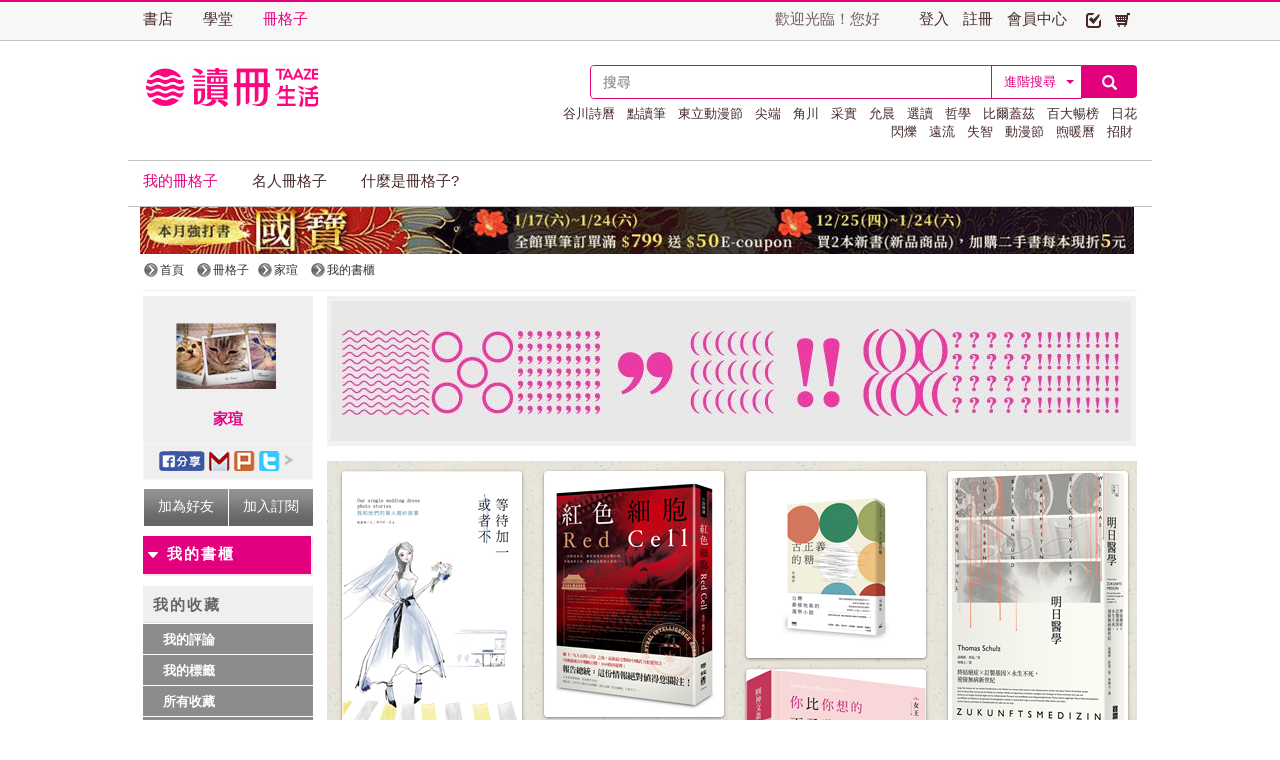

--- FILE ---
content_type: text/html;charset=UTF-8
request_url: https://www.taaze.tw/container_zekeaclt_view.html?ci=12391135
body_size: 27911
content:



















































<!DOCTYPE html PUBLIC "-//W3C//DTD HTML 4.01 Transitional//EN" "http://www.w3.org/TR/html4/loose.dtd">
<head>
<meta http-equiv="Content-Type" content="text/html; charset=UTF-8">
<meta name="keywords" content ="冊格子, 二手書店, 收藏, 書櫃, 家瑄"/>
<meta property="og:keywords" content="TAAZE 讀冊生活｜冊格子｜ 家瑄" />
<meta property="fb:app_id" content="116787935057056" />
<meta property="og:type" content="website" />


<meta name="description" content="網路書店,各式書籍,雜誌,歐美雜誌,電子書,電子雜誌,二手書,二手cd,二手vcd,二手dvd,回頭書,全台灣最懂得讀書的網路書店,TAAZE*讀冊生活"/>
<meta property="og:description" content="網路書店,各式書籍,雜誌,歐美雜誌,電子書,電子雜誌,二手書,二手cd,二手vcd,二手dvd,回頭書,全台灣最懂得讀書的網路書店,TAAZE*讀冊生活" />

<title>TAAZE 讀冊生活｜冊格子｜家瑄</title>
<meta property="og:title" content="TAAZE 讀冊生活｜冊格子｜家瑄" />
<meta property="og:image" content='https://media.taaze.tw/showMemImage.html?no=12391135&width=200&height=200' />

<meta name="robots" content="index, follow"/>
<meta name="googlebot" content="index, follow"/>
<meta http-equiv="X-UA-Compatible" content="IE=edge,chrome=1"/>
<meta name="google-site-verification" content="Yq7oGOOoMSfQeHA8hTsPnaP80CyLCQuD_OqyQsZypsU" />
<!-- CSS -->
<link href="//ajax.googleapis.com/ajax/libs/jqueryui/1.8/themes/base/jquery-ui.css" rel="stylesheet" type="text/css"/>
<link href="/new_include/css/thickbox.css" media="screen, projection" rel="stylesheet" type="text/css"  />
<link href="/new_include/css/global.css" media="screen, projection" rel="stylesheet" type="text/css">
<link href="/new_include/css/container_snd.css" media="screen, projection" rel="stylesheet" type="text/css">
<link href="/new_include/css/container_zekeaclt_view.css" media="screen, projection" rel="stylesheet" type="text/css">
<link href="/new_include/css/header.css" media="screen, projection" rel="stylesheet" type="text/css">
<link href="/new_include/css/sitemap.css" media="screen, projection" rel="stylesheet" type="text/css">
<link href="/new_include/css/footer.css" media="screen, projection" rel="stylesheet" type="text/css">
<link rel="stylesheet" type="text/css" href="/new_include/js/fancybox/jquery.fancybox-1.3.4.css" media="screen" />
<link href="/new_include/js/tipsy.css" rel="stylesheet" type="text/css" />
<link href="/new_include/css/rateit.css" rel="stylesheet" type="text/css" />
<link href="/new_ec/single/include/css/colorbox3/colorbox_light.css" rel="stylesheet" />
<link href="/new_ec/zekea/css/friendbox.css" rel="stylesheet" type="text/css" />
<link href="/new_ec/zekea/css/collectbox.css" rel="stylesheet" type="text/css" />
<!--[if IE]>
<style type="text/css">
.cover .edage {
filter:alpha(opacity=80);
background-color:black;
}
</style>
<![endif]-->
<!-- JS -->
<script type="text/javascript" src="https://apis.google.com/js/plusone.js"></script>
<script type="text/javascript" src="/new_include/js/jquery-1.7.2.min.js"></script>
<script type="text/javascript" src="/new_include/js/thickbox.js"></script>
<script type="text/javascript" src="/new_include/js/jquery.blockUI.js"></script>
<script type="text/javascript" src="/new_include/js/jquery.history.js"></script>
<script src="//ajax.googleapis.com/ajax/libs/jqueryui/1.8/jquery-ui.min.js"></script>
<script type="text/javascript" src="/new_include/js/fun.js"></script>
<script type="text/javascript" src="/new_include/js/func_cn_string.js"></script>
<script type="text/javascript" src="/new_include/js/header_global.js"></script>
<script type="text/javascript" src="/new_include/js/sitemap.js"></script>
<script type="text/javascript" src="/new_include/js/jquery.editinplace.js"></script>
<script src="/new_include/js/jquery.tipsy.js" type="text/javascript"></script>
<script type="text/javascript" src="/new_include/js/jquery.tools.min.js"></script>
<script type="text/javascript" src="new_ec/zekea/js/jquery.ddslick.min.js"></script>
<script src="/new_ec/eileen/js/jquery.colorbox-min.js"></script>
<script type="text/javascript">
var _gaq = _gaq || [];
_gaq.push(['_setAccount', 'UA-21769407-2']);
_gaq.push(['_setDomainName', 'taaze.tw']);
_gaq.push(['_trackPageview']);
(function() {
var ga = document.createElement('script'); ga.type = 'text/javascript'; ga.async = true;
ga.src = ('https:' == document.location.protocol ? 'https://ssl' : 'http://www') + '.google-analytics.com/ga.js';
var s = document.getElementsByTagName('script')[0]; s.parentNode.insertBefore(ga, s);
})();
</script>
<script>
function shortUrl() {
if(location.href != undefined) {
var request = gapi.client.urlshortener.url.insert({
'resource': {
'longUrl': location.href
}
});
request.execute(function(response) {
short_url = response.id;
if(short_url != undefined) {
var subject = " 歡迎光臨"+$("title").html()+"的冊格子";
var body = $("title").html()+"/"+$("meta[name='description']").attr("content") + short_url;
var body_b = "歡迎光臨"+$("title").html()+"的冊格子"+ short_url;
$("#gmail_shared").click(function(){
window.parent.open("https://mail.google.com/mail/?ui=1&view=cm&fs=1&tf=1&su="+encodeURIComponent(subject)+"&body="+encodeURIComponent(body)+"&shva=1&ov=0",'_blank');
});
$("#plurk_shared").click(function(){
window.parent.open("http://www.plurk.com/?qualifier=shares&status="+encodeURIComponent(body_b),"_blank");
});
$("#twitter_shared").click(function(){
window.parent.open("https://twitter.com/home?status="+encodeURIComponent(body_b),'_blank');
});
} else {
var subject = " 歡迎光臨"+$("title").html()+"的冊格子";
var body = $("title").html()+"/"+$("meta[name='description']").attr("content") + location.href;
var body_b = "歡迎光臨"+$("title").html()+"的冊格子"+ location.href;
$("#gmail_shared").click(function(){
window.parent.open("https://mail.google.com/mail/?ui=1&view=cm&fs=1&tf=1&su="+encodeURIComponent(subject)+"&body="+encodeURIComponent(body)+"&shva=1&ov=0",'_blank');
});
$("#plurk_shared").click(function(){
window.parent.open("http://www.plurk.com/?qualifier=shares&status="+encodeURIComponent(body_b),"_blank");
});
$("#twitter_shared").click(function(){
window.parent.open("https://twitter.com/home?status="+encodeURIComponent(body_b),'_blank');
});
}
//console.log(response.id);
});
}
}
function init(){
gapi.client.setApiKey('AIzaSyDLj7OSirnvi17RjE2CZMv1APAfBkVdUk4');
gapi.client.load('urlshortener', 'v1',function(){
shortUrl();
});
}
window.onload = init;
</script>
<script src="https://apis.google.com/js/client.js"></script>


</head>
<body>
<!-- FB SDK START -->
<div id="fb-root"></div>
<script type="text/javascript">
window.fbAsyncInit = function() {
FB.init({
appId: '116787935057056',
status: true, // check login status
cookie: true, // enable cookies to allow the server to access the session
xfbml: true, // parse XFBML
oauth: true,
version: 'v2.0'
});
function sendMsg(response) {
var comment_id = response.commentID;
$("#comment_id").attr("rel",comment_id);
var comment_cust_id = $('#HIDE_INPUUT_CUST_CUID').val();
var zekea_cuid = $('#HIDE_BOOKVIEW_RESULT_CUSTID').val();
var method = "/"+comment_id;
FB.api(method,'get',function(response) {
comment_content = eval(response);
var fb_id = response.from.id;
var msg = response.message;
var crt_time = response.created_time;
var data = "act=add&recevier_cuid="+zekea_cuid+"&fb_id="+fb_id+"&msg="+msg+"&type=Z&obj="+comment_id;
$.ajax({
type: "get",
url: "zekea_fbCommentDataAgent.html",
timeout:1000,
data: data,
dataType: "json",
error: function(err){ },
success: function(JData){
if(JData.error_code == 100) {
//success
}
}
});
});
}
function updateRank(href, widget){
var str = href.replace($("#GLOBAL_URL").val(),"").replace("/container_zekeaclt_view.html?","");
var array = str.split("&");
var data;
if(array.length > 1) {
data = "c="+$("#HIDE_BOOKVIEW_RESULT_CUSTID").val()+"&co="+$("#HIDE_BOOKVIEW_RESULT_CO").val();
} else {
data = "c="+$("#HIDE_BOOKVIEW_RESULT_CUSTID").val();
}
$.ajax({
type: "get",
url: "zekea_rank.html",
timeout:1000,
data: data,
dataType: "json",
error: function(err){ },
success: function(JData){
if(JData.error_code == 100) {
//success
setTimeout(function(){
$("#fblike").find("iframe").css("width","67px").css("height","25px");
$("#fblike_comment").find("iframe").css("width","67px").css("height","25px");
},2000);
}
}
});
}
function delMsg(response) {
var comment_id = response.commentID;
FB.getLoginStatus(function(response) {
var fb_id = response.authResponse.userID;
var zekea_cuid = $('#HIDE_BOOKVIEW_RESULT_CUSTID').val();
var data = "act=del&fb_id="+fb_id+"&obj="+comment_id;
$.ajax({
type: "get",
url: "zekea_fbCommentDataAgent.html",
timeout:1000,
data: data,
dataType: "json",
error: function(err){ },
success: function(JData){
if(JData.error_code == 100) {
//success
}
}
});
});
}
FB.Event.subscribe('edge.create',updateRank);
FB.Event.subscribe('edge.remove',updateRank);
FB.Event.subscribe('comment.create',sendMsg);
FB.Event.subscribe('comment.remove',delMsg);
};
</script>
<script type="text/javascript">
function edit_comment(opid,pid) {
window.location = "comment.html?oid=" + opid + "&prodId=" + pid;
}
function postToWall(a, b, c){
FB.getLoginStatus(function(response) {
if (response.status === 'connected') {
var permissions;
FB.api('/me?fields=permissions','get',function(response){
permissions = response.permissions.data;
if(permissions[0].publish_actions != "1") {
FB.login(function(response) {
if (response.authResponse) {
FB.ui({
method: 'feed',
display: 'iframe',
name: a,
link: window.location.toString(),
picture: "http://media.taaze.tw/showLargeImage.html?sc=" + b + "&height=172&width=122",
caption: 'TAAZE|讀冊生活',
description: c
},
function(response) {
if (response && response.post_id) {
//window.iframeID.postWallSuccess();
} else {
//alert('Post was not published.');
}
});
} else {
alert('User cancelled login or did not fully authorize.');
}
}, {scope: 'user_likes,offline_access,publish_stream'});
} else {
FB.ui({
method: 'feed',
display: 'iframe',
name: a,
link: window.location.toString(),
picture: "http://media.taaze.tw/showLargeImage.html?sc=" + b + "&height=172&width=122",
caption: 'TAAZE|讀冊生活',
description: c
},
function(response) {
if (response && response.post_id) {
//window.iframeID.postWallSuccess();
} else {
//alert('Post was not published.');
}
});
}
});
} else {
FB.login(function(response) {
if (response.authResponse) {
FB.ui({
method: 'feed',
display: 'iframe',
name: a,
link: window.location.toString(),
picture: "http://media.taaze.tw/showLargeImage.html?sc=" + b + "&height=172&width=122",
caption: 'TAAZE|讀冊生活',
description: c
},
function(response) {
if (response && response.post_id) {
//window.iframeID.postWallSuccess();
} else {
//alert('Post was not published.');
}
});
} else {
alert('User cancelled login or did not fully authorize.');
}
}, {scope: 'user_likes,offline_access,publish_stream'});
}
});
return false;
}
</script>
<!-- FB SDK END -->
<div id="body-div" class="plexi"></div>
<!-- GLOBAL VARS START -->






<input id="GLOBAL_T" type="hidden" value="01" />
<input id="GLOBAL_K" type="hidden" value="00" />
<input id="GLOBAL_C" type="hidden" value="00" />
<input id="GLOBAL_L" type="hidden" value="0" />
<input id="GLOBAL_D" type="hidden" value="00" />
<input id="GLOBAL_A" type="hidden" value="00" />
<input id="GLOBAL_TS" type="hidden" value="01" />
<input id="GLOBAL_KS" type="hidden" value="00" />
<input id="GLOBAL_CS" type="hidden" value="00" />
<input id="GLOBAL_LS" type="hidden" value="0" />
<input id="GLOBAL_URL" type="hidden" value="https://www.taaze.tw" />
<input id="GLOBAL_URL_BOOK" type="hidden" value="https://media.taaze.tw" />
<input id="GLOBAL_URL_SSL" type="hidden" value="https://www.taaze.tw" />

<input id="GLOBAL_COUNTDOWN" type="hidden" value="1381500" />


<!-- GLOBAL VARS END -->
<!-- 網頁HEADER START -->




















<link href="//ajax.googleapis.com/ajax/libs/jqueryui/1.8/themes/base/jquery-ui.css" rel="stylesheet" type="text/css"/>
<script type="text/javascript">
var _gaq = _gaq || [];
_gaq.push(['_setAccount', 'UA-21769407-2']);
_gaq.push(['_setDomainName', 'taaze.tw']);
_gaq.push(['_trackPageview']);
(function() {
var ga = document.createElement('script'); ga.type = 'text/javascript'; ga.async = true;
ga.src = ('https:' == document.location.protocol ? 'https://ssl' : 'http://www') + '.google-analytics.com/ga.js';
var s = document.getElementsByTagName('script')[0]; s.parentNode.insertBefore(ga, s);
})();
</script>
<script src="//ajax.googleapis.com/ajax/libs/jqueryui/1.8/jquery-ui.min.js"></script>
<script src="/new_include/js/datepicker-zh-TW.js" type="text/javascript"></script>
<script src="/new_ec/gift/include/js/taaze-dropdownhover.js"></script>
<script src="/new_include/js/jquery.bxslider/jquery.bxslider.min.js" type="text/javascript"></script>
<script src="/new_ec/gift/include/js/classie.js"></script>
<script type="text/javascript" src="/new_include/js/jquery.hoverIntent.minified.js"></script>
<!-- 2015/09/30 add hashchange.js -->
<script type="text/javascript" src="/new_include/js/jquery.ba-hashchange.js"></script>
<iframe src="" style="display: none;" id="initFrame"></iframe>






<style>
@font-face {
font-family: 'Glyphicons Halflings';
src: url('/new_ec/gift/include/bootstrap/fonts/glyphicons-halflings-regular.eot');
src: url('/new_ec/gift/include/bootstrap/fonts/glyphicons-halflings-regular.eot?#iefix') format('embedded-opentype'), url('/new_ec/gift/include/bootstrap/fonts/glyphicons-halflings-regular.woff2') format('woff2'), url('/new_ec/gift/include/bootstrap/fonts/glyphicons-halflings-regular.woff') format('woff'), url('/new_ec/gift/include/bootstrap/fonts/glyphicons-halflings-regular.ttf') format('truetype'), url('/new_ec/gift/include/bootstrap/fonts/glyphicons-halflings-regular.svg#glyphicons_halflingsregular') format('svg');
}
.glyphicon {
position: relative;
top: 1px;
display: inline-block;
font-family: 'Glyphicons Halflings';
font-style: normal;
font-weight: normal;
line-height: 1;
-webkit-font-smoothing: antialiased;
-moz-osx-font-smoothing: grayscale;
}
.glyphicon-search:before {
content: "\e003";
}
.ui-autocomplete {
text-align:left;
}
.caret {
display: inline-block;
width: 0;
height: 0;
margin-left: 2px;
vertical-align: middle;
border-top: 4px dashed;
border-right: 4px solid transparent;
border-left: 4px solid transparent;
}
#newHeaderV001 .form-control {
display: block;
width: 100%;
height: 34px;
padding: 6px 12px;
font-size: 14px;
line-height: 1.42857143;
color: #555;
background-color: #fff;
background-image: none;
border: 1px solid #ccc;
border-radius: 4px;
-webkit-box-shadow: inset 0 1px 1px rgba(0,0,0,.075);
box-shadow: inset 0 1px 1px rgba(0,0,0,.075);
-webkit-transition: border-color ease-in-out .15s,-webkit-box-shadow ease-in-out .15s;
-o-transition: border-color ease-in-out .15s,box-shadow ease-in-out .15s;
transition: border-color ease-in-out .15s,box-shadow ease-in-out .15s;
}
#newHeaderV001 .container {
font-family: "微軟正黑體", sans-serif;
width: 1024px;
margin-right: auto;
margin-left: auto;
text-align:left;
line-height: 1.3;
}
#newHeaderV001 .pd0 {
padding:0px;
}
#newHeaderV001 .mg0 {
margin:0px;
}
#newHeaderV001 .dropdown, .dropup {
position: relative;
}
#newHeaderV001 .open>.dropdown-menu {
display: block;
}
#newHeaderV001 .nlist { list-style:none; }
ul.top-menu,ul.menu-right { font-size: 11pt;}
a.menu-link { color:#472a2b; text-decoration:none;  }
a.menu-link span,a.menu-link-hover span { font-size:11pt; }
a.menu-link-hover,a.menu-link-hover:hover { color:#e3007f; text-decoration:none; }
a.menu-link:hover { color:#e3007f; text-decoration:none;  }
ul.top-menu,ul.menu-right { font-size: 11pt;}
ul.menu-right { float: right; }
ul.top-menu li { margin: 8px 30px 8px 0px; }
ul.menu-right li.menu-item {
height:32px;font-size: 11pt;padding: 6px 7px 0px 7px; border-top:0px; border-bottom:0px;
}
ul.menu-right li.menu-item img {
vertical-align: middle;
}
ul.menu-right li.menu-item span,ul.menu-right li.menu-item a {
font-size:11pt;
}
#newHeaderV001 .dropdown-menu {
position: absolute;
top: 100%;
left: 0;
z-index: 1000;
display: none;
float: left;
min-width: 160px;
padding: 5px 0;
margin: 2px 0 0;
font-size: 14px;
text-align: left;
list-style: none;
background-color: #fff;
-webkit-background-clip: padding-box;
background-clip: padding-box;
border: 1px solid #ccc;
border: 1px solid rgba(0,0,0,.15);
border-radius: 4px;
-webkit-box-shadow: 0 6px 12px rgba(0,0,0,.175);
box-shadow: 0 6px 12px rgba(0,0,0,.175);
}
#newHeaderV001 .dropdownhover-bottom {
-webkit-transform-origin: 50% 0;
transform-origin: 50% 0;
}
#newHeaderV001 a.kw-hot {
color: #472a2b;
text-decoration: none;
padding: 2px 4px;
font-size:10pt;
}
#newHeaderV001 a.kw-hot:hover {
color: #e3007f;
}
#newHeaderV001 #search_form {
margin-top: 20px;
}
#newHeaderV001 .search-frame {
padding: 0px;
background: #fff;
border-radius: 4px 0px 0px 4px;
border: 1px solid #e3007f;
position: relative;
}
#newHeaderV001 .search-frame #search_select {
border: 0px;
box-shadow: none;
border-radius: 0px;
width: 30px;
height: 32px;
padding: 0px;
cursor:pointer;
}
#newHeaderV001 .search-frame button {
border: 0px;
box-shadow: none;
background: #fff;
cursor:pointer;
}
#newHeaderV001 .search-frame .caret {
color: #e3007f;
}
#newHeaderV001 #search_input {
border: 0px;
box-shadow: none;
width: 440px;
margin-top:0px;
height: 32px;
padding:3px 12px;
box-sizing: border-box;
}
#newHeaderV001 .search-frame .search-option {
color:#333;
width: 450px;
position: absolute;
top: 100%;
z-index: 900;
display: none;
float: left;
min-width: 160px;
padding: 5px 0;
margin: 2px 0 0;
font-size: 14px;
text-align: left;
list-style: none;
background-color: #fff;
-webkit-background-clip: padding-box;
background-clip: padding-box;
border: 1px solid #ccc;
border: 1px solid rgba(0,0,0,.15);
border-radius: 4px;
-webkit-box-shadow: 0 6px 12px rgba(0,0,0,.175);
box-shadow: 0 6px 12px rgba(0,0,0,.175);
}
#newHeaderV001 .search-frame .search-option.open {
display: block;
}
#newHeaderV001 .search-option .form-inline .form-control {
display: inline-block;
width: auto;
vertical-align: middle;
}
#newHeaderV001 .search-option .form-inline label {
font-size:14px;
}
.search-option .close {
float: right;
font-size: 21px;
font-weight: 700;
line-height: 1;
color: #000;
filter: alpha(opacity=20);
opacity: 0.2;
text-decoration: none;
}
.search-option .close:focus, .close:hover {
color: #000;
cursor: pointer;
filter: alpha(opacity=50);
opacity: 0.5;
}
.shopCartItemLink a {
color:#472a2b;
}
#newHeaderV001 .cat-nav {
background: #fff;
border-top: 1px solid #C2C2C2;
border-bottom: 1px solid #C2C2C2;
padding : 4px 15px 0px 15px;;
font-size: 11pt;
margin-top: 15px;
}
#newHeaderV001 .cat-nav .cat-link {
border: 0px;
background: #fff;
color: #472a2b;
text-decoration: none;
box-shadow: none;
padding: 7px 34px 4px 0px;
cursor:pointer;
}
#newHeaderV001 .cat-nav .cat-link div {
font-size:11pt;
}
#newHeaderV001 .cat-nav .btn-group {
position: relative;
display: inline-block;
vertical-align: middle;
height: 34px;
}
#newHeaderV001 .cat-nav .btn-group a {
font-size:11pt;
}
#newHeaderV001 .cat-nav .cat-link:hover,#newHeaderV001 .cat-nav .cat-link.hover {
color:#e3007f;
}
#newHeaderV001 .cat-nav .dropdown-menu {
top: 30px;
min-width:0px;
}
#newHeaderV001 .cat-nav .dropdown-menu li {
display: inline-block;
width: 100%;
}
#newHeaderV001 .cat-nav .dropdown-menu > li > a.new01:hover {
color: #fff;
background-color: #e2007e;
}
#newHeaderV001 .cat-nav .dropdown-menu>li>a {
display: block;
padding: 5px 20px;
clear: both;
font-weight: 400;
text-decoration:none;
color: #472a2b;
font-size:14px;
}
.sitemap_line {}
.sitemap_line a { font-size:12px; padding:0 8px 0 17px; background:url('../new_include/images/map_arrow02.png') no-repeat left center; text-decoration: none; color: #333333; }
.sitemap_line a:hover { color: #e2007e; }
.btn-shop {
display:block;
height:18px;
background:url('/new_include/images/cart_bg1.png') no-repeat 0px 3px;
padding:0 0 0 15px;
color:#e3007f;
text-decoration:none;
}
.btn-shop span, .btn-watch span {
padding-left:5px;
}
.btn-shop:hover {
background:url('/new_include/images/cart_bg2.png') no-repeat 0px 3px;
}
.btn-watch {
display:block;
height:18px;
background:url('/new_include/images/watch_bg1.png') no-repeat 0px 3px;
padding:0 0 0 15px;
color:#472a2b;
text-decoration:none;
}
.btn-watch:hover {
background:url('/new_include/images/watch_bg2.png') no-repeat 0px 3px;
}
</style>
<div id="newHeaderV001" style="position:relative;width:100%;">
<div style="position:relative;">
<div class="container" style="height:38px;background: #F7F7F7;border-top: 2px solid #e3007f;border-bottom: 1px solid #C2C2C2;">
<div style="width:325px;float:left;padding-left:15px; height: 38px;">
<ul class="pd0 mg0 nlist top-menu">
<li style="float:left;"><a class="menu-link" href="http://www.taaze.tw/index.html"><span>書店</span></a></li>
<li style="float:left;"><a class="menu-link" href="http://www.taaze.tw/static_act/lecture/2015/index.htm"><span>學堂</span></a></li>

<li style="float:left;"><a class="menu-link-hover" href="https://www.taaze.tw/zekea_about.html"><span>冊格子</span></a></li>

<div style="clear:both"></div>
</ul>
</div>
<div style="width:669px;float:right;padding-right:15px; height: 38px;">
<ul class="pd0 mg0 nlist menu-right">
<li class='menu-item' style="float:left;padding-top:8px;">

<span style="padding:0px 30px;color:#755e5f">歡迎光臨！您好</span>
<a class="menu-link" style="padding:0px 5px;" href="https://www.taaze.tw/memberLoginValidate.html">登入</a>
<a class="menu-link" style="padding:0px 5px;" href="https://www.taaze.tw/join_taaze.html">註冊</a>

<a class="menu-link" style="padding:0px 5px;" href="https://www.taaze.tw/custManageIndex.html?tFlg=D">會員中心</a>
</li>
<li class='menu-item' style="float:left;    padding-top: 8px;">
<div id="watchBtn" class="dropdown" style="">
<a href="https://www.taaze.tw/listWatch.html" class="dropdown-toggle btn-watch" rel="" role="button" data-hover="dropdown" aria-expanded="false">

</a>
<ul id="watchMenu" class="dropdown-menu" role="menu" style="border-width:0; width:254px; padding:0;">
<li>
<div id="sliderWatch" style="background:#ffffff; width:254px; border:solid 2px #e2007e;">
<div class="cartLoader" style="width:240px; margin:3px 0 0 5px; padding:10px 0; text-align:center;">
<div style="font-size:10pt; color:#666666; margin:0 0 5px 0;">暫存清單</div>
<img src="/new_ec/gift/include/images/ajax-loader.gif" alt="" />
</div>
<div class="cartList cartTitle" style="text-align:center;display:none; width:240px; font-size:10pt; color:#666666; margin:3px 0 0 5px;">暫存清單</div>
<div class="cartList upCartItem" style="display:none; width:240px; height:20px; margin:3px 0 0 5px; background:#efefef url('/new_include/images/upCartItem.jpg') no-repeat center center; cursor:pointer;"></div>
<div class="watchBxSlider shopCartList cartList">
</div>
<div class="cartList downCartItem" style="display:none; width:240px; height:20px; margin:3px 0 0 5px; background:#efefef url('/new_include/images/downCartItem.jpg') no-repeat center center; cursor:pointer;"></div>
<div class="cartList totalCartItem" style="display:none; width:240px; margin:3px 0 10px 5px;">
<ul style="list-style:none;">
<li style="text-align:right; font-size:10pt; color:#666666;">已暫存<span class="f1" style='color:#e2007e;'>24</span>件商品</li>
<li style="text-align:right; margin-top:5px;"><a href="https://www.taaze.tw/listWatch.html"><img src="https://www.taaze.tw/new_include/images/gotoWish.jpg" width="111" height="33" alt="" border="0" /></a></li>
</ul>
</div>
<div class="actCartItem" style="display:none; width:240px; margin:0 0 0 5px;">
<div style="width:240px; height:1px; background:#bdbdbd;"></div>
<div style="width:240px; height:3px; background:#e8e8e8;"></div>
<div style="width:240px; margin:5px 0 0 0; color:#e2007e; font-size:10pt; font-weight:bold;">優惠活動訊息</div>
<div class="f1 actCartItemLink" style="width:240px; margin:5px 0 0 0; color:#777777; font-size:10pt;"></div>
</div>
</div>
</li>
</ul>
</div>
</li>
<li class='menu-item' style="float:left;    padding-top: 8px;">
<div id="shopCartBtn" class="dropdown" style="">
<a href="https://www.taaze.tw/listShopping.html" class="dropdown-toggle btn-shop" rel="0" role="button" data-hover="dropdown" aria-expanded="false">

</a>
<ul id="shopCartMenu" class="dropdown-menu" role="menu" style="border-width:0; width:256px; padding:0;">
<li>
<div id="sliderShopCart" style="background:#ffffff; width:254px; border:solid 2px #e2007e;">
<div class="cartLoader" style="width:240px; margin:3px 0 0 5px; padding:10px 0; text-align:center;">
<div style="font-size:10pt; color:#666666; margin:0 0 5px 0;">購物車</div>
<img src="/new_ec/gift/include/images/ajax-loader.gif" alt="" />
</div>
<div class="cartList cartTitle" style="text-align:center; display:none; width:240px; font-size:10pt; color:#666666; margin:3px 0 0 5px;">購物車</div>
<div class="cartList upCartItem" style="display:none; width:240px; height:20px; margin:3px 0 0 5px; background:#efefef url('/new_include/images/upCartItem.jpg') no-repeat center center; cursor:pointer;"></div>
<div class="shopCartBxSlider shopCartList cartList">
</div>
<div class="cartList downCartItem" style="display:none; width:240px; height:20px; margin:3px 0 0 5px; background:#efefef url('/new_include/images/downCartItem.jpg') no-repeat center center; cursor:pointer;"></div>
<div class="cartList totalCartItem" style="display:none; width:240px; margin:3px 0 10px 5px;">
<ul style="list-style:none;">
<li style="text-align:right; font-size:10pt; color:#666666;">已選購<span class="f1" style='color:#e2007e;'>24</span>件商品，共<span class="f2" style='color:#e2007e;'>600</span>元</li>
<li style="text-align:right; margin-top:5px;"><a href="https://www.taaze.tw/listShopping.html"><img src="/new_include/images/gotoCart.jpg" width="111" height="33" alt="" border="0" /></a></li>
</ul>
</div>
<div class="actCartItem" style="display:none; width:240px; margin:0 0 0 5px;">
<div style="width:240px; height:1px; background:#bdbdbd;"></div>
<div style="width:240px; height:3px; background:#e8e8e8;"></div>
<div style="width:240px; margin:5px 0 0 0; color:#e2007e; font-size:10pt; font-weight:bold;">優惠活動訊息</div>
<div class="f1 actCartItemLink" style="width:240px; margin:5px 0 0 0; color:#777777; font-size:10pt;"></div>
</div>
</div>
</li>
</ul>
</div>
</li>
<div style="clear:both"></div>
</ul>
</div>
<div style="clear:both"></div>
</div>
<div style="position:absolute;top:0px;width:100%;height:38px;background: #F7F7F7;border-top: 2px solid #e3007f;border-bottom: 1px solid #C2C2C2;z-index:-20;"></div>
</div>
<div class="container">
<div class="pd0" style=" margin-top: 4px;">
<div style="width:415px;float:left;padding-left:15px;">
<a href="https://www.taaze.tw/index.html">
<img src="/new_include/images/logo.jpg" width="388" height="86" border="0" alt=""/>
</a>
</div>
<div style="width:579px;float:right;padding-right:15px;">
<div id="search_form" name="search_form" style="float:right">
<div class="search-frame" style="float:left">
<input type="text" style="float:left;z-index:901;position:relative;width:400px;" class="form-control" id="search_input" name="search_input" placeholder="搜尋">
<div style="display:inline-block;float:left;position:relative;">
<button type="button" id="search_select" class="search-toggle"style="padding: 5px 5px 5px 10px;width: 90px;color: #e3007f;border-left: 1px solid #e3007f;">
<span>進階搜尋</span>
<span class="caret" style="margin-left:6px;"></span>
<div style="clear:both"></div>
</button>
<div id="search-option" class="search-option" style="right:0px;padding:10px;">
<a class="close" href="#">×</a>
<form id="form01" name="form01" action="https://www.taaze.tw/search_go.html" method="get">
<input type="hidden" name="keyword[]" />
<div class="form-inline">
<div class="form-group" style=" margin-bottom: 5px;">
<label>搜尋類型</label>
<select name="keyType[]" class="form-control" style="border:1px solid #999999; font-size:1em; padding:0 3px;margin:3px 0px;" >
<option value="0">全文</option>
<option value="1">書名/品名</option>
<option value="2">作者/設計師</option>
<option value="3">出版/製造/代理商</option>
<option value="4">標籤</option>
<!--<option value="5">冊格子</option> -->
</select>
</div>
<div><label>商品類型</label></div>
<div class="form-group" style="margin-bottom:5px;">
<select name="prodKind" id="prodKind" class="form-control" style="border:1px solid #999999; font-size:1em; padding:0 3px; margin:3px 0px;" onchange="prodKindChange(this)">
<option value="0">選擇品類</option>
<option value="7">全館</option>
<option value="2">書籍</option>
<option value="3">雜誌</option>
<option value="4">電子書</option>
<option value="1">二手書</option>
<option value="6">唱片影音</option>
<option value="5">文具雜貨</option>
</select>
<select name="prodCatId" id="prodCatId" class="form-control" style="border:1px solid #999999; font-size:1em; padding:0 3px; margin:3px 0px;" onchange="prodCatIdChange(this)">
<option value="0">選擇類別</option>
</select>
<select name="catId" id="catId" class="form-control" style="border:1px solid #999999; font-size:1em; padding:0 3px; margin:3px 0px;">
<option value="0">選擇小分類</option>
</select>
</div>
<div><label>售價</label></div>
<div class="form-group" style="margin-bottom:5px;">
<input type="text" class="form-control" name="salePriceStart" placeholder="金額" style="border:1px solid #999999; width:80px; font-size:1em;  padding:1px 3px; margin:3px 0px;">
元
<input type="text" class="form-control" name="salePriceEnd" placeholder="金額" style="border:1px solid #999999; width:80px; font-size:1em;  padding:1px 3px; margin:3px 0px;">
元之間
</div>
<div><label>折扣</label></div>
<div class="form-group" style="margin-bottom:5px;">
<select name="saleDiscStart" id="saleDiscStart" class="form-control" style="border:1px solid #999999; font-size:1em; padding:0 3px; margin:3px 0px;">
<option value="0">請選擇</option>
<option value="10">1折</option>
<option value="20">2折</option>
<option value="30">3折</option>
<option value="40">4折</option>
<option value="50">5折</option>
<option value="60">6折</option>
<option value="70">7折</option>
<option value="80">8折</option>
<option value="90">9折</option>
</select>
折
<select name="saleDiscEnd" id="saleDiscEnd" class="form-control" style="border:1px solid #999999; font-size:1em; padding:0 3px; margin:3px 0px;">
<option value="0">請選擇</option>
<option value="10">1折</option>
<option value="20">2折</option>
<option value="30">3折</option>
<option value="40">4折</option>
<option value="50">5折</option>
<option value="60">6折</option>
<option value="70">7折</option>
<option value="80">8折</option>
<option value="90">9折</option>
</select>
折之間
</div>
<div><label>出版日期</label></div>
<div class="form-group" style="margin-bottom:5px;">
<input type="text" class="form-control" name="publishDateStart" id="publishDateStart" placeholder="日期" style="border:1px solid #999999; width:120px; font-size:1em;  padding:1px 3px; margin:3px 0px;">
到
<input type="text" class="form-control" name="publishDateEnd" id="publishDateEnd" placeholder="日期" style="border:1px solid #999999; width:120px; font-size:1em;  padding:1px 3px; margin:3px 0px;">
之間
</div>
<div class="sndSelect" style="display:none;">
<div><label>二手書條件</label></div>
<div class="form-group" style="margin:5px 0px;">
<select name="prodRank" id="prodRank" class="form-control" style="border:1px solid #999999; font-size:1em; padding:0 3px;">
<option value="0">請選擇書況</option>
<option value="A">全新品</option>
<option value="B">近全新</option>
<option value="C">良好</option>
<option value="D">普通</option>
<option value="E">差強人意</option>
</select>
<select name="addMarkFlg" id="addMarkFlg" class="form-control" style="border:1px solid #999999; font-size:1em; padding:0 3px;">
<option value="0">請選擇備註</option>
<option value="A">無畫線註記</option>
<option value="B">有畫線</option>
<option value="C">有註記</option>
<option value="D">有畫線及註記</option>
<option value="E">作家簽名</option>
<option value="F">蓋藏書章</option>
<option value="G">有附件</option>
<option value="Z">其他</option>
</select>
</div>
</div>
<div style="margin-bottom:5px;">
<button type="button" id="search_submit_option" name="search_submit" hidefocus="true" style="border-radius:4px;margin: 5px 0px;background: #e3007f;padding:10px 20px 9px 20px; ">
<span class="glyphicon glyphicon-search" aria-hidden="true" style="color: #fff; font-size: 11pt;"></span>
</button>
<div class="search-alert"></div>
</div>
</div>
</form>
</div>
</div>
</div>
<a href="javascript:return false;" id="search_submit_direct" style="float:left;background: #e3007f; padding: 10px 20px 9px 20px; border-radius: 0px 4px 4px 0px;" role="button">
<span class="glyphicon glyphicon-search" aria-hidden="true" style="color: #fff;"></span>
</a>
<div style="clear:both"></div>
</div>
<div style="clear:both"></div>
<div style="padding:5px 0px;text-align:right;font-size:14px;">


<a bannerPk="0" actPk="1000706042" onMouseDown="miningTrigger(this);return false;" href="https://www.taaze.tw/products/61100021512.html" class="kw-hot" homepagecode='GLOBAL_B' role="button">谷川詩曆</a>

<a bannerPk="0" actPk="1000704881" onMouseDown="miningTrigger(this);return false;" href="https://activity.taaze.tw/activity_y.html?masNo=1000704589&tmpName=imgUntil" class="kw-hot" homepagecode='GLOBAL_B' role="button">點讀筆</a>

<a bannerPk="0" actPk="1000706224" onMouseDown="miningTrigger(this);return false;" href="http://activity.taaze.tw/home.html?m=1000705365&_gl=1" class="kw-hot" homepagecode='GLOBAL_B' role="button">東立動漫節</a>

<a bannerPk="0" actPk="1000706303" onMouseDown="miningTrigger(this);return false;" href="https://activity.taaze.tw/home.html?m=1000706148" class="kw-hot" homepagecode='GLOBAL_B' role="button">尖端</a>

<a bannerPk="0" actPk="1000706304" onMouseDown="miningTrigger(this);return false;" href="https://activity.taaze.tw/home.html?m=1000704565&_gl=1" class="kw-hot" homepagecode='GLOBAL_B' role="button">角川</a>

<a bannerPk="0" actPk="1000705863" onMouseDown="miningTrigger(this);return false;" href="https://activity.taaze.tw/home.html?m=1000705664" class="kw-hot" homepagecode='GLOBAL_B' role="button">采實</a>

<a bannerPk="0" actPk="1000706307" onMouseDown="miningTrigger(this);return false;" href="https://activity.taaze.tw/activity_y.html?masNo=1000705481&tmpName=imgUntil" class="kw-hot" homepagecode='GLOBAL_B' role="button">允晨</a>

<a bannerPk="0" actPk="1000706281" onMouseDown="miningTrigger(this);return false;" href="https://www.taaze.tw/static_act/editors_picks/202601/index.htm" class="kw-hot" homepagecode='GLOBAL_B' role="button">選讀</a>

<a bannerPk="0" actPk="1000705346" onMouseDown="miningTrigger(this);return false;" href="http://activity.taaze.tw/activity_y.html?masNo=1000705133&tmpName=imgUntil" class="kw-hot" homepagecode='GLOBAL_B' role="button">哲學</a>

<a bannerPk="0" actPk="1000705322" onMouseDown="miningTrigger(this);return false;" href="http://activity.taaze.tw/home.html?m=1000705301" class="kw-hot" homepagecode='GLOBAL_B' role="button">比爾蓋茲</a>

<a bannerPk="0" actPk="1000705862" onMouseDown="miningTrigger(this);return false;" href="http://activity.taaze.tw/home.html?m=1000704430" class="kw-hot" homepagecode='GLOBAL_B' role="button">百大暢榜</a>

<a bannerPk="0" actPk="1000706078" onMouseDown="miningTrigger(this);return false;" href="http://www.taaze.tw/products/11101079945.html" class="kw-hot" homepagecode='GLOBAL_B' role="button">日花閃爍</a>

<a bannerPk="0" actPk="1000704537" onMouseDown="miningTrigger(this);return false;" href="http://activity.taaze.tw/home.html?m=1000705482&_gl=1" class="kw-hot" homepagecode='GLOBAL_B' role="button">遠流</a>

<a bannerPk="0" actPk="1000705562" onMouseDown="miningTrigger(this);return false;" href="https://www.taaze.tw/static_act/202309/alzheimer/index.htm" class="kw-hot" homepagecode='GLOBAL_B' role="button">失智</a>

<a bannerPk="0" actPk="1000705861" onMouseDown="miningTrigger(this);return false;" href="http://activity.taaze.tw/home.html?m=1000705365" class="kw-hot" homepagecode='GLOBAL_B' role="button">動漫節</a>

<a bannerPk="0" actPk="1000706306" onMouseDown="miningTrigger(this);return false;" href="https://activity.taaze.tw/home.html?m=1000702424&_gl=1" class="kw-hot" homepagecode='GLOBAL_B' role="button">煦暖曆</a>

<a bannerPk="0" actPk="1000706305" onMouseDown="miningTrigger(this);return false;" href="http://activity.taaze.tw/home.html?m=1000704917" class="kw-hot" homepagecode='GLOBAL_B' role="button">招財</a>

</div>
</div>
<div style="clear:both"></div>
</div>
<div class="pd0">
<div class="cat-nav">
<div class="btn-group" style="float:left;margin-top: 7px;">

<a href="https://www.taaze.tw/beta/zekea_needlogin.jsp?s=https%3A%2F%2Fwww.taaze.tw&cp=5" class="cat-link hover" role="button">我的冊格子</a>

</div>
<div class="btn-group" style="float:left;margin-top: 7px;">
<a href="https://www.taaze.tw/zekea_famous.html" class="cat-link " role="button">名人冊格子</a>
</div>
<div class="btn-group" style="float:left;margin-top: 7px;">
<a href="https://www.taaze.tw/zekea_about.html" class="cat-link " role="button">什麼是冊格子?</a>
</div>
<div style="clear:both"></div>
</div>
</div>
</div>
</div>
<div id="top_banner">

<div style="margin:0 auto; width:1000px; padding:0px;">
<a href="https://www.taaze.tw/static_act/202512/kokuho/index.htm" target="_parent" homepagecode="GLOBAL_A" onMouseDown="miningTrigger(this);return false;" bannerPk="1000661531" actPk="1000706309" >
<img src="https://media.taaze.tw/showBanaerImage.html?pk=1000661531&width=994" border="0"  width="994" />
</a>
</div>


</div>
<div style="width:1024px; height:7px; margin:0 auto;"></div>
<div style="width:994px; padding:0 15px; margin:0 auto;">
<div class="sitemap_line">
<a href="../"><span>首頁</span></a>

<a href="javascript:return false;"><span>冊格子</span></a><a href="/container_zekeaclt_view.html?ci=12391135"><span id="catTitle" class="sellerTitle"></span></a>

<a href="javascript: return false;"><span id="catTitle" class="collectCatCust">我的書櫃</span></a>




</div>
</div>
<div class="thisHeader">
<input id="HIDE_INPUUT_CUST_ISLOGIN" type="hidden" value="false" />
<input id="HIDE_INPUUT_CUST_ID" type="hidden" value="null" />
<input id="HIDE_INPUUT_CUST_CUID" type="hidden" value="null" />
<input id="HIDE_INPUUT_CUST_NAME" type="hidden" value="null" />
<input id="HIDE_INPUUT_CUST_WATCHQTY" type="hidden" value="0" />
<input id="HIDE_INPUUT_CUST_SHOPCARTQTY" type="hidden" value="0" />
<input id="HIDE_REMOTEADDR" type="hidden" value="192.168.100.3" />
</div>
<div style="display:none;">
<a href="#" title="會員登入" id="ajaxLogin" class="thickbox">link</a>
</div>
<script type="text/javascript">
var popTimerId = 0;
function closePop(){
$("#sliderShopCart").hide();
clearTimeout(popTimerId);
}
function subScribeTypeForHeader(t){//A:最新收藏 B：最新二手书上架，C：最新评论
switch(t){
case "A": return "最新收藏";
case "B": return "最新二手書上架";
case "C": return "最新評論";
}
}
//加载google,yahoo,通路王
function init() {
var flg=false;//没执行过
var location="";
if(window.location.href.indexOf("https:")>-1)
{
location="https://www.taaze.tw/include/partnerInit.jsp";
}
else
{
location="https://www.taaze.tw/include/partnerInit.jsp";
}
if(document.readyState=="complete"&&!flg) {
flg=true;
}
}
</script>
<script type="text/javascript">
<!--
if(typeof($)=="undefined") {
document.write("\<script type=\"text/javascript\" src=\"" + document.location.protocol + "//ajax.googleapis.com/ajax/libs/jquery/1.8.2/jquery.min.js\"></script\>");
}
//-->
</script>
<script type="text/javascript">
var cartTimerId = 0;
var watchTimerId = 0;
var shopCartBxSlider;
var watchBxSlider;
var counter = 0;
$(function () {
/*
$(".dropdown").hover(function(){
$(this).addClass("open");
showDropdownMenu($(this));
},function(){
$(this).removeClass("open");
hideDropdownMenu($(this));
});
*/
$(document).mouseup(function (e) {
var container = $("#search-option");
var input = $("#search_input");
var alert =$("#globalAlertDialog");
var btn = $("#search_submit_direct");
var datepicker = $("#ui-datepicker-div");
var autocomplete = $(".ui-autocomplete");
//console.log(e.target);
if (!container.is(e.target) && container.has(e.target).length === 0) {
//container.hide();
//console.log("outside");
if($("#search-option").hasClass("open")) {
if (!autocomplete.is(e.target) && autocomplete.has(e.target).length === 0 && !datepicker.is(e.target) && datepicker.has(e.target).length === 0 && !btn.is(e.target) && btn.has(e.target).length === 0 && !input.is(e.target) && !alert.is(e.target) && alert.has(e.target).length === 0) {
$("#search_select").trigger("click");
}
}
} else {
//console.log("inside");
}
});
$("#search_select").click(function(){
classie.toggle( document.getElementById('search-option'), 'open' );
});
$("#taaze_nav").click(function(){
$(".top-menu-btn").removeClass("on");
$(this).addClass("on");
$(".menu_zekea").hide();
$(".menu_taaze").show();
});
$("#zekea_nav").click(function(){
$(".top-menu-btn").removeClass("on");
$(this).addClass("on");
$(".menu_zekea").show();
$(".menu_taaze").hide();
});
$(".zekea_link").hover(function(){
$(this).find("img").attr("src","/new_include/images/zekea_bg2.png");
},function(){
$(this).find("img").attr("src","/new_include/images/zekea_bg1.png");
});
$(".store_link").hover(function(){
$(this).find("img").attr("src","/new_include/images/store_bg2.png");
},function(){
$(this).find("img").attr("src","/new_include/images/store_bg1.png");
});
$("#shopCartBtn").hover(function(){
$(this).find(".btn-shop img").attr("src","/new_include/images/cart_bg2.png");
},function(){
$(this).find(".btn-shop img").attr("src","/new_include/images/cart_bg1.png");
});
$("#watchBtn").hover(function(){
$(this).find(".btn-watch img").attr("src","/new_include/images/watch_bg2.png");
},function(){
$(this).find(".btn-watch img").attr("src","/new_include/images/watch_bg1.png");
});
$(".search-frame .dropdown-menu").find("li a").click(function(){
$(".search-frame .search_type").html($(this).html());
$(".search-frame .search_type").attr("value",$(this).attr("value"));
});
$(".cat-nav").find(".btn-group").hover(function(){
$(this).addClass("open");
//$(this).find(".drop").show();
},function(){
$(this).removeClass("open");
//$(this).find(".drop").hide();
});
//top banner
var topBannerHref = $("div#topBannerSource>div>a").attr("href");
if (typeof topBannerHref != 'undefined'){
var topBannerImg = $("div#topBannerSource>div>a>img").attr("src");
//alert(topBannerImg);
$("div#topBanner>div>a").attr("href", topBannerHref);
$("div#topBanner>div>a>img").attr("src", topBannerImg);
$("div#topBanner").show();
}
shopCartBxSlider = $('div#sliderShopCart>div.shopCartBxSlider').bxSlider({
mode: 'vertical',
slideWidth: 300,
minSlides: 3,
controls: false,
pager: false,
infiniteLoop: false,
slideMargin: 2
});
upDownShopCartControl();
$("div#sliderShopCart div.upCartItem").click(function(){
shopCartBxSlider.goToPrevSlide();
showHideShopCartControl();
});
$("div#sliderShopCart div.downCartItem").click(function(){
shopCartBxSlider.goToNextSlide();
showHideShopCartControl();
});
//watch list
watchBxSlider = $('div#sliderWatch>div.watchBxSlider').bxSlider({
mode: 'vertical',
slideWidth: 300,
minSlides: 3,
controls: false,
pager: false,
infiniteLoop: false,
slideMargin: 2
});
upDownWatchControl();
$("div#sliderWatch div.upCartItem").click(function(){
watchBxSlider.goToPrevSlide();
showHideWatchControl();
});
$("div#sliderWatch div.downCartItem").click(function(){
watchBxSlider.goToNextSlide();
showHideWatchControl();
});
//search
$("input#search_input").bind("input.autocomplete", function(){
$(this).trigger('keydown.autocomplete');
});
$("input#search_input").keypress(function (e) {
if ((e.which && e.which == 13) || (e.keyCode && e.keyCode == 13)) {
$("#search_submit_direct").click();
return false;
} else {
return true;
}
});
$("input#search_input").autocomplete({
//source: "autocompleted?k=" + $("input#search_input").val()
//source: "autocompleted?k=uuuu" + $("input#search_input").text()
source: function( request, response ) {
$.ajax({
type: "post",
//async: false,
url: "https://www.taaze.tw/beta/autocompleted.jsp",
data: "k=" + encodeURIComponent(request.term) + "&r=" + Math.random(),
//data: "k=" + request.term,
dataType: "json",
success: function(data) {
response(data);
}
});
},
delay: 0
});
$(".search-option .close").click(function(e){
e.preventDefault();
$("#search_select").trigger("click");
});
$("#search_submit_direct").click(function(){
if($('#search_input').val()=="") return false;
$('#search_submit_option').trigger("click");
});
$('#search_submit_option').click(function() {
var $form = $("#form01");
$form.find("input[name='keyword[]']").attr("value",$("#search_input").val());
var keyTypes = $form.find("select[name='keyType[]']");
var keywords = $form.find("input[name='keyword[]']");
//console.log(keyTypes.val());
if(keyTypes.val() == 5) {
window.location = "https://www.taaze.tw/search_zekea.html?sty=5&skw=" + encodeURIComponent($('#search_input').val());
return false;
}
for(var i=keywords.length; i>0; i--){
if($(keywords[i-1]).val().length<=0){
$(keywords[i-1]).focus();
popGlobalAlert("請輸入關鍵字");
return false;
}
}
var salePriceStart = $form.find("input[name='salePriceStart']").val();
if(salePriceStart.length>0){
if(isNaN(parseInt(salePriceStart))){
$form.find("input[name='salePriceStart']").focus();
popGlobalAlert("起始價格必須為數字");
return false;
}
}
var salePriceEnd = $form.find("input[name='salePriceEnd']").val();
if(salePriceEnd.length>0){
if(salePriceStart.length<=0){
$form.find("input[name='salePriceStart']").focus();
popGlobalAlert("須先設定起始價格");
return false;
}
if(isNaN(parseInt(salePriceEnd))){
$form.find("input[name='salePriceEnd']").focus();
popGlobalAlert("結束價格必須為數字");
return false;
}
if(parseInt(salePriceEnd)<parseInt(salePriceStart)){
$form.find("input[name='salePriceEnd']").focus();
popGlobalAlert("結束價格必須大於起始價格");
return false;
}
}
var saleDiscStart = $form.find("select[name='saleDiscStart']").val();
var saleDiscEnd = $form.find("select[name='saleDiscEnd']").val();
if(parseInt(saleDiscStart)>0||parseInt(saleDiscEnd)>0){
if(parseInt(saleDiscStart)<=0){
$form.find("select[name='saleDiscStart']").focus();
popGlobalAlert("請設定起始折扣");
return false;
}
if(parseInt(saleDiscStart)>parseInt(saleDiscEnd)){
$form.find("select[name='saleDiscEnd']").focus();
popGlobalAlert("結束折扣必須大於折扣價格");
return false;
}
}
var publishDateStart = $form.find("input[name='publishDateStart']").val();
if(publishDateStart.length>0){
if(isNaN(parseInt(publishDateStart))){
$form.find("input[name='publishDateStart']").focus();
popGlobalAlert("請確認起始出版日期");
return false;
}
}
var publishDateEnd = $form.find("input[name='publishDateEnd']").val();
if(publishDateEnd.length>0){
if(publishDateStart.length<=0){
$form.find("input[name='publishDateStart']").focus();
popGlobalAlert("須先設定起始出版日期");
return false;
}
if(isNaN(parseInt(publishDateEnd))){
$form.find("input[name='publishDateEnd']").focus();
popGlobalAlert("請確認結束出版日期");
return false;
}
if(parseInt(publishDateEnd)<parseInt(publishDateStart)){
$form.find("input[name='publishDateEnd']").focus();
popGlobalAlert("結束出版日期必須大於起始出版日期");
return false;
}
}
$form.submit();
}); //button_submit
$(".search-trigger").click(function(){
if($(".menu-trigger").hasClass("active")) {
$("#showLeftPush").trigger("click");
}
//$(".search-header").addClass("open");
$(".searchContainer").show();
$("body").addClass("fixed-body");
$(".search-overlay").css("height",$(window).height());
$(".mobile-header").hide();
});
$(".btn-back-main").click(function(){
//$(".search-header").removeClass("open");
$(".searchContainer").hide();
$("body").removeClass("fixed-body");
$(".mobile-header").show();
});
$(".overlayContainer").click(function(){
closeMenu();
});
$.datepicker.setDefaults( $.datepicker.regional[ "zh-TW" ] );
$("input[name='publishDateStart']").datepicker({ dateFormat: 'yymmdd'});
$("input[name='publishDateEnd']").datepicker({ dateFormat: 'yymmdd'});
/*
$("input[name='publishDateStart']").datepicker({ language: "zh-TW", format: 'yymmdd'});
$("input[name='publishDateEnd']").datepicker({ language: "zh-TW", format: 'yymmdd'});
*/
});
function loadHash(hash) {
location.hash = "#"+encodeURIComponent(hash);
$(window).hashchange();
}
function userLogout(){
var reConfirm = confirm("確定要登出！");
if(reConfirm){
window.location = "https://www.taaze.tw/memberLogout_n.html";
}else{
return false;
}
}
function showDropdownMenu(e){
//alert(e.attr("id"));
if(e.attr("id")=="shopCartBtn"){
shopCartMenuOpen();
}else if(e.attr("id")=="watchBtn"){
watchMenuOpen();
}else{
return false;
}
}
function hideDropdownMenu(e){
//alert(e.attr("id"));
if(e.attr("id")=="shopCartBtn"){
shopCartMenuClose();
}else if(e.attr("id")=="watchBtn"){
watchMenuClose();
}else{
return false;
}
}
//from bootstrap-dropdownhover.js call
function shopCartMenuOpen(){
//$("div#cartTitle").append("-");
if(watchTimerId!=0){
//alert(watchTimerId);
clearTimeout(watchTimerId);
watchTimerId = 0;
}
$("div#sliderShopCart div.cartLoader").show();
$("div#sliderShopCart div.shopCartList").empty();
$("div#sliderShopCart div.cartList").hide();
shopCartBxSlider.reloadSlider();
cartTimerId = setTimeout('shopCartSlide()',1000);
}
//from bootstrap-dropdownhover.js call
function shopCartMenuClose(){
clearTimeout(cartTimerId);
cartTimerId = 0;
}
function shopCartSlide(){
//clearTimeout(popTimerId);
//$("div#cartTitle").append("+");
var itemCount = 0;
$.ajax({
type: "get",
url: "https://www.taaze.tw/listSCDetail_newEc.html",
data: "",
dataType: "json",
async: true,
error: function(err) { },
success: function(data) {
$("div#sliderShopCart div.cartTitle").html("購物車");
$("span.f1", $("div#sliderShopCart div.totalCartItem")).html(data.total);
$(".btn-shop").attr("rel",data.total)
itemCount = data.total;
if(data.total == 0){
$(".btn-shop").empty();
$("div#sliderShopCart div.upCartItem, div#sliderShopCart div.downCartItem").hide();
}else{
$(".btn-shop").html("<span>"+data.total+"</span>");
$("div#sliderShopCart div.upCartItem, div#sliderShopCart div.downCartItem").show();
}
var html = "";
var subTotal = 0;
for(var i=0; i<data.items.length; i++){
subTotal += parseInt(data.items[i].subTotal);
html += "<div class='slide' style='width:240px; height:115px; margin:0 0 0 5px; border-bottom-style:solid; border-bottom-weight:1px; border-bottom-color:#efefef;'>";
html += "<div class='shopCartImg' style='padding-top:5px; float:left; width:80px;'>";
html += "<span></span><a href='https://www.taaze.tw/sing.html?pid=" + data.items[i].prodId + "'><img src='http://media.taaze.tw/showLargeImage.html?sc=" + data.items[i].orgProdId + "&amp;height=100&amp;width=70' border='0' style='max-height:100px; max-width:70px;' alt='' /></a>";
html += "</div>";
html += "<div style='float:left; width:135px; padding:5px 0 0 0; margin:0 0 0 5px;'>";
html += "<div class='shopCartItemLink' style='font-size:10pt; height:50px;'><a href='https://www.taaze.tw/sing.html?pid=" + data.items[i].prodId + "'>" + limitStr(data.items[i].titleMain, 40) + "</a></div>";
html += "<div style='font-size:10pt;padding-top: 5px;'>";
html += "<ul style='list-style:none; width:135px; margin:0; padding:0;'>";
if(data.items[i].saleDisc=="100"){
html += "<li>優惠價<span style='color:#e2007e;'>" + data.items[i].salePrice + "</span>元</li>";
}else{
html += "<li>優惠價<span style='color:#e2007e;'>" + reDiscStr(data.items[i].saleDisc) + "</span>折&nbsp;<span style='color:#e2007e;'>" + data.items[i].salePrice + "</span>元</li>";
}
html += "<li style='padding-top:3px;'>數量<span style='color:#e2007e;'>" + data.items[i].qty + "</span><span class='f3' style='color:#e2007e; display:none;'>" + data.items[i].subTotal + "</span></li>";
html += "</ul>";
html += "</div>";
html += "</div>";
html += "<div style='float:left; width:18px; padding:5px 2px 0 0; text-align:right;'>";
html += "<img src=\"/new_include/images/delCartItem.jpg\" width=\"12\" height=\"12\" alt=\"刪除\" title=\"刪除\" style=\"cursor:pointer;\" onclick=\"shopCartItemDelete('" + data.items[i].prodId + "','" + data.items[i].qty + "', $(this).parent().parent())\" />";
html += "</div>";
html += "<div style='clear:left; width:0px; height:0px;'></div>";
html += "</div>";
}
$("span.f2", $("div#sliderShopCart div.totalCartItem")).html(subTotal);
$("div#sliderShopCart div.shopCartList").html(html);
//$("#sliderShopCart").show();
shopCartBxSlider.reloadSlider();
upDownShopCartControl();
},
complete: function() {
$("div#sliderShopCart div.cartLoader").hide();
$("div#sliderShopCart div.cartList").slideDown();
if(itemCount == 0){
$("div#sliderShopCart div.upCartItem, div#sliderShopCart div.downCartItem").hide();
}
}
});
}
function upDownShopCartControl(){
if(typeof(shopCartBxSlider) == 'undefined' || shopCartBxSlider == null){
//DO SOMETHING
}else{
var totalCount = shopCartBxSlider.getSlideCount();
var currentIndex = shopCartBxSlider.getCurrentSlide();
//alert(currentIndex + "," + totalCount);
if(totalCount<=3){
$("div#sliderShopCart div.upCartItem, div#sliderShopCart div.downCartItem").css({ background:"#efefef", cursor:"default" });
}else{
$("div#sliderShopCart div.upCartItem").css({ background:"#efefef", cursor:"default" });
$("div#sliderShopCart div.downCartItem").css({ background:"#efefef url('/new_include/images/downCartItem.jpg') no-repeat center center", cursor:"pointer" });
}
}
}
function showHideShopCartControl(){
var totalCount = shopCartBxSlider.getSlideCount();
var currentIndex = shopCartBxSlider.getCurrentSlide();
var PAGESIZE = 3;
var pages = totalCount % PAGESIZE == 0 ? totalCount  / PAGESIZE  : Math.floor(totalCount / PAGESIZE) + 1;
if(totalCount > PAGESIZE){
if(currentIndex == 0){
$("div#sliderShopCart div.upCartItem").css({ background:"#efefef", cursor:"default" });
$("div#sliderShopCart div.downCartItem").css({ background:"#efefef url('/new_include/images/downCartItem.jpg') no-repeat center center", cursor:"pointer" });
}else if((currentIndex+1) == pages){
$("div#sliderShopCart div.downCartItem").css({ background:"#efefef", cursor:"default" });
$("div#sliderShopCart div.upCartItem").css({ background:"#efefef url('/new_include/images/upCartItem.jpg') no-repeat center center", cursor:"pointer" });
}else{
$("div#sliderShopCart div.upCartItem").css({ background:"#efefef url('/new_include/images/upCartItem.jpg') no-repeat center center", cursor:"pointer" });
$("div#sliderShopCart div.downCartItem").css({ background:"#efefef url('/new_include/images/downCartItem.jpg') no-repeat center center", cursor:"pointer" });
}
}
//alert(totalCount + "," + currentIndex + "," + pages);
}
function shopCartItemDelete(prodId,num,e) {
//var totalNum = parseInt($("a.btn-shop span").html());
var totalNum = parseInt($(".btn-shop").attr("rel"));
var delNum = parseInt(num);
if(prodId!=""&&num!="")
{
$.get('../deleteFromDiv.html?flg='+Math.random(),{sdc:prodId,num:num},function(data){
if(data=='success')
{
e.remove();
var subTotal = 0;
$(".slide").each(function(){
var e = this;
if(!$(e).hasClass("bx-clone")){
subTotal += parseInt($("span.f3", e).html());
}
});
shopCartBxSlider.reloadSlider();
upDownShopCartControl();
totalNum = totalNum - delNum;
if(totalNum == 0)
{
$("div#sliderShopCart div.upCartItem, div#sliderShopCart div.downCartItem").hide();
//$(".btn-shop>span").html("0");
$(".btn-shop").attr("rel","0").empty();
$("span.f1", $("div#sliderShopCart div.totalCartItem")).html("0");
$("span.f2", $("div#sliderShopCart div.totalCartItem")).html("0");
}
else {
//$("a.btn-shop span").html(totalNum.toString());
$(".btn-shop").attr("rel",totalNum.toString()).html("<span>"+totalNum.toString()+"</span>");
$("span.f1", $("div#sliderShopCart div.totalCartItem")).html(totalNum.toString());
$("span.f2", $("div#sliderShopCart div.totalCartItem")).html(subTotal);
}
}
}, 'text');
}
}
function reDiscStr(disc){
if(disc.length==1){
return "0." + disc;
}else if(disc.length==2){
if(disc.substring(1,2)=="0") return disc.substring(0,1);
}
return disc;
}
function limitStr(str,len){
var str_length = 0;
var str_len = 0;
str_cut = new String();
str_len = str.length;
for(var i = 0;i<str_len;i++){
a = str.charAt(i);
str_length++;
if(escape(a).length > 4){
str_length++;
}
str_cut = str_cut.concat(a);
if(str_length>=len){
if((i+1)==len){
str_cut = str_cut.concat("");
}else{
str_cut = str_cut.concat("...");
}
return str_cut;
}
}
if(str_length<len){
return  str;
}
}
//watch function
function watchMenuOpen(){
//$("div#cartTitle").append("-");
if(cartTimerId!=0){
//alert(cartTimerId);
clearTimeout(cartTimerId);
cartTimerId = 0;
}
$("div#sliderWatch div.cartLoader").show();
$("div#sliderWatch div.shopCartList").empty();
$("div#sliderWatch div.cartList").hide();
watchBxSlider.reloadSlider();
watchTimerId = setTimeout('watchSlide()',1000);
}
//from bootstrap-dropdownhover.js call
function watchMenuClose(){
clearTimeout(watchTimerId);
watchTimerId = 0;
}
function watchSlide(){
//clearTimeout(popTimerId);
//$("div#cartTitle").append("+");
var itemCount = 0;
$.ajax({
type: "get",
url: "https://www.taaze.tw/listSCWatchDetail_newEc.html",
data: "",
dataType: "json",
async: true,
error: function(err) { },
success: function(data) {
console.log(data);
$("div#sliderWatch div.cartTitle").html("暫存清單");
$("span.f1", $("div#sliderWatch div.totalCartItem")).html(data.total);
$(".btn-watch").attr("rel",data.total);
itemCount = data.total;
if(data.total == 0){
$(".btn-watch").empty();
$("div#sliderWatch div.upCartItem, div#sliderWatch div.downCartItem").hide();
}else{
$(".btn-watch").html("<span>"+data.total+"</span>");
$("div#sliderWatch div.upCartItem, div#sliderWatch div.downCartItem").show();
}
var html = "";
//var subTotal = 0;
for(var i=0; i<data.items.length; i++){
//subTotal += parseInt(data.items[i].subTotal);
html += "<div class='slide' style='width:240px; height:115px; margin:0 0 0 5px; border-bottom-style:solid; border-bottom-weight:1px; border-bottom-color:#efefef;'>";
html += "<div class='shopCartImg' style='padding-top:5px; float:left; width:80px;'>";
html += "<span></span><a href='https://www.taaze.tw/sing.html?pid=" + data.items[i].prodId + "'><img src='http://media.taaze.tw/showLargeImage.html?sc=" + data.items[i].orgProdId + "&amp;height=100&amp;width=70' border='0' style='max-height:100px; max-width:70px;' alt='' /></a>";
html += "</div>";
html += "<div style='float:left; width:135px; padding:5px 0 0 0; margin:0 0 0 5px;'>";
html += "<div class='shopCartItemLink' style='font-size:10pt; height:50px;'><a href='https://www.taaze.tw/sing.html?pid=" + data.items[i].prodId + "'>" + limitStr(data.items[i].titleMain, 40) + "</a></div>";
html += "<div style='font-size:10pt;padding-top: 5px;'>";
html += "<ul style='list-style:none; width:135px; margin:0; padding:0;'>";
html += "<li>優惠價<span style='color:#e2007e;'>" + data.items[i].salePrice + "</span>元</li>";
html += "<li style='padding-top:3px;'>數量<span style='color:#e2007e;'>" + data.items[i].qty + "</span><span class='f3' style='color:#e2007e; display:none;'>" + data.items[i].subTotal + "</span></li>";
html += "</ul>";
html += "</div>";
html += "</div>";
html += "<div style='float:left; width:18px; padding:5px 2px 0 0; text-align:right;'>";
html += "<img src=\"/new_include/images/delCartItem.jpg\" width=\"12\" height=\"12\" alt=\"刪除\" title=\"刪除\" style=\"cursor:pointer;\" onclick=\"watchItemDelete('" + data.items[i].prodId + "','" + data.items[i].qty + "', $(this).parent().parent())\" />";
html += "</div>";
html += "<div style='clear:left; width:0px; height:0px;'></div>";
html += "</div>";
}
//$("span.f2", $("div#sliderWatch div.totalCartItem")).html(subTotal);
$("div#sliderWatch div.shopCartList").html(html);
//$("#sliderShopCart").show();
watchBxSlider.reloadSlider();
upDownWatchControl();
},
complete: function() {
$("div#sliderWatch div.cartLoader").hide();
$("div#sliderWatch div.cartList").slideDown();
if(itemCount == 0){
$("div#sliderWatch div.upCartItem, div#sliderWatch div.downCartItem").hide();
}
}
});
}
function upDownWatchControl(){
if(typeof(watchBxSlider) == 'undefined' || watchBxSlider == null){
//DO SOMETHING
}else{
var totalCount = watchBxSlider.getSlideCount();
var currentIndex = watchBxSlider.getCurrentSlide();
//alert(currentIndex + "," + totalCount);
if(totalCount<=3){
$("div#sliderWatch div.upCartItem, div#sliderWatch div.downCartItem").css({ background:"#efefef", cursor:"default" });
}else{
$("div#sliderWatch div.upCartItem").css({ background:"#efefef", cursor:"default" });
$("div#sliderWatch div.downCartItem").css({ background:"#efefef url('/new_include/images/downCartItem.jpg') no-repeat center center", cursor:"pointer" });
}
}
}
function showHideWatchControl(){
var totalCount = watchBxSlider.getSlideCount();
var currentIndex = watchBxSlider.getCurrentSlide();
var PAGESIZE = 3;
var pages = totalCount % PAGESIZE == 0 ? totalCount  / PAGESIZE  : Math.floor(totalCount / PAGESIZE) + 1;
if(totalCount > PAGESIZE){
if(currentIndex == 0){
$("div#sliderWatch div.upCartItem").css({ background:"#efefef", cursor:"default" });
$("div#sliderWatch div.downCartItem").css({ background:"#efefef url('/new_include/images/downCartItem.jpg') no-repeat center center", cursor:"pointer" });
}else if((currentIndex+1) == pages){
$("div#sliderWatch div.downCartItem").css({ background:"#efefef", cursor:"default" });
$("div#sliderWatch div.upCartItem").css({ background:"#efefef url('/new_include/images/upCartItem.jpg') no-repeat center center", cursor:"pointer" });
}else{
$("div#sliderWatch div.upCartItem").css({ background:"#efefef url('/new_include/images/upCartItem.jpg') no-repeat center center", cursor:"pointer" });
$("div#sliderWatch div.downCartItem").css({ background:"#efefef url('/new_include/images/downCartItem.jpg') no-repeat center center", cursor:"pointer" });
}
}
//alert(totalCount + "," + currentIndex + "," + pages);
}
function watchItemDelete(prodId,num,e)
{
//var totalNum = parseInt($("a.btn-shop span").html());
var totalNum = parseInt($(".btn-watch").attr("rel"));
var delNum = parseInt(num);
if(prodId!=""&&num!="")
{
$.get('../deleteWatchByAjax.html?flg='+Math.random(),{sdc:prodId,num:num},function(data){
if(data=='success')
{
e.remove();
watchBxSlider.reloadSlider();
upDownWatchControl();
totalNum = watchBxSlider.getSlideCount();;
if(totalNum == 0) {
$("div#sliderWatch div.upCartItem, div#sliderWatch div.downCartItem").hide();
//$(".btn-shop>span").html("0");
$(".btn-watch").attr("rel","0").empty();
$("span.f1", $("div#sliderWatch div.totalCartItem")).html("0");
//$("span.f2", $("div#sliderWatch div.totalCartItem")).html("0");
}
else {
$(".btn-watch").attr("rel",totalNum.toString()).html("<span>"+totalNum.toString()+"</span>");
//$("a.btn-shop span").html(totalNum.toString());
$("span.f1", $("div#sliderWatch div.totalCartItem")).html(totalNum.toString());
//$("span.f2", $("div#sliderWatch div.totalCartItem")).html(subTotal);
}
}
}, 'text');
}
}
function closeMenu(){
$("#showLeftPush").trigger("click");
}
function needLogin() {
alert("你必須先登入會員。");
location.href = "/member_needLogin.html?r="+location.pathname + location.search;
}
function prodKindChange(e){
var value = $(e).val();
$("#prodCatId").children().remove();
$("#prodCatId").append("<option value='0'>選擇類別</option>");
$("#catId").children().remove();
$("#catId").append("<option value='0'>選擇小分類</option>");
$(".sndSelect").hide();
document.getElementById('prodRank').value = "0";
document.getElementById('addMarkFlg').value = "0";
$("#prodCatId").show();
$("#catId").show();
switch(value){
case "1":
//$("#prodCatId").append("<option value='A'>新品</option>");
//$("#prodCatId").append("<option value='C'>二手</option>");
$("#prodCatId").append("<option value='113'>中文書</option>");
$("#prodCatId").append("<option value='123'>簡體書</option>");
$("#prodCatId").append("<option value='133'>原文書</option>");
$("#prodCatId").append("<option value='243'>日文MOOK</option>");
$(".sndSelect").show();
break;
case "2":
$("#prodCatId").append("<option value='111'>中文書</option>");
//$("#prodCatId").append("<option value='113'>二手</option>");
break;
case "3":
$("#prodCatId").append("<option value='211'>中文雜誌</option>");
$("#prodCatId").append("<option value='231'>歐美雜誌</option>");
$("#prodCatId").append("<option value='241'>日文MOOK</option>");
$("#prodCatId").append("<option value='221'>韓文雜誌</option>");
//$("#prodCatId").append("<option value='271'>日文雜誌</option>");
break;
case "4":
$("#prodCatId").append("<option value='141'>中文電子書</option>");
$("#prodCatId").append("<option value='251'>中文電子雜誌</option>");
break;
case "5":
$("#prodCatId").append("<option value='611'>創意文具</option>");
$("#prodCatId").append("<option value='621'>生活雜貨</option>");
break;
case "6":
$("#prodCatId").append("<option value='311'>唱片CD</option>");
$("#prodCatId").append("<option value='321'>影音DVD</option>");
break;
case "7":
$("#prodCatId").hide();
$("#catId").hide();
break;
default:
break;
}
}
function prodCatIdChange(e){
var value = $(e).val();
$("#catId").children().remove();
if(value.length == 1) {
switch(value){
case "0":
$("#catId").append("<option value='0'>選擇小分類</option>");
break;
case "A":
$("#catId").append("<option value='0'>不分類</option>");
$(".sndSelect").hide();
break;
case "C":
$("#catId").append("<option value='0'>不分類</option>");
$(".sndSelect").show();
break;
default:
break;
}
}
if(value.length == 3) {
$("#catId").append("<option value='0'>選擇小分類</option>");
$.getJSON('/ajaxFindCat4Xsx.html',{catId:'',prodCatId: value.substr(0,2) ,type:1},function(data){
if(data.length==1&&data[0].message!="undefined"){
//
}else{
$(data).each(function(i){
if(data[i].catLevel=="1"){
$("#catId").append("<option value='" + data[i].catId + "'>" + data[i].catNm + "</option>");
}
});
//if(cat_id.length > 0) {
//$("select[name='catId'] option[value='"+cat_id+"']").attr("selected","selected");
//}
}
});
/*if(value == "113") {
$(".sndSelect").show();
}
if(value != "113") {
$(".sndSelect").hide();
}*/
}
/*
switch(value){
case "0":
$("#catId").append("<option value='0'>選擇類別</option>");
break;
case "A":
$("#catId").append("<option value='0'>不分類</option>");
$(".sndSelect").hide();
break;
case "C":
$("#catId").append("<option value='0'>不分類</option>");
$(".sndSelect").show();
break;
case "111":
$("#catId").append("<option value='0'>選擇類別</option>");
$.getJSON('/ajaxFindCat4Xsx.html',{catId:'',prodCatId:'11',type:1},function(data){
if(data.length==1&&data[0].message!="undefined"){
//
}else{
$(data).each(function(i){
$("#catId").append("<option value='" + data[i].catId + "'>" + data[i].catNm + "</option>");
});
}
});
$(".sndSelect").hide();
break;
case "113":
$("#catId").append("<option value='0'>選擇類別</option>");
$.getJSON('/ajaxFindCat4Xsx.html',{catId:'',prodCatId:'11',type:1},function(data){
if(data.length==1&&data[0].message!="undefined"){
//
}else{
$(data).each(function(i){
$("#catId").append("<option value='" + data[i].catId + "'>" + data[i].catNm + "</option>");
});
}
});
$(".sndSelect").show();
break;
case "211":
$("#catId").append("<option value='0'>選擇類別</option>");
$.getJSON('/ajaxFindCat4Xsx.html',{catId:'',prodCatId:'21',type:1},function(data){
if(data.length==1&&data[0].message!="undefined"){
//
}else{
$(data).each(function(i){
$("#catId").append("<option value='" + data[i].catId + "'>" + data[i].catNm + "</option>");
});
}
});
$(".sndSelect").hide();
break;
case "231":
$("#catId").append("<option value='0'>選擇類別</option>");
$.getJSON('/ajaxFindCat4Xsx.html',{catId:'',prodCatId:'23',type:1},function(data){
if(data.length==1&&data[0].message!="undefined"){
//
}else{
$(data).each(function(i){
$("#catId").append("<option value='" + data[i].catId + "'>" + data[i].catNm + "</option>");
});
}
});
$(".sndSelect").hide();
break;
case "241":
$("#catId").append("<option value='0'>選擇類別</option>");
$.getJSON('/ajaxFindCat4Xsx.html',{catId:'',prodCatId:'24',type:1},function(data){
if(data.length==1&&data[0].message!="undefined"){
//
}else{
$(data).each(function(i){
$("#catId").append("<option value='" + data[i].catId + "'>" + data[i].catNm + "</option>");
});
}
});
$(".sndSelect").hide();
break;
case "271":
$("#catId").append("<option value='0'>選擇類別</option>");
$.getJSON('/ajaxFindCat4Xsx.html',{catId:'',prodCatId:'27',type:1},function(data){
if(data.length==1&&data[0].message!="undefined"){
//
}else{
$(data).each(function(i){
$("#catId").append("<option value='" + data[i].catId + "'>" + data[i].catNm + "</option>");
});
}
});
$(".sndSelect").hide();
break;
case "141":
$("#catId").append("<option value='0'>選擇類別</option>");
$.getJSON('/ajaxFindCat4Xsx.html',{catId:'',prodCatId:'14',type:1},function(data){
if(data.length==1&&data[0].message!="undefined"){
//
}else{
$(data).each(function(i){
$("#catId").append("<option value='" + data[i].catId + "'>" + data[i].catNm + "</option>");
});
}
});
$(".sndSelect").hide();
break;
case "251":
$("#catId").append("<option value='0'>選擇類別</option>");
$.getJSON('/ajaxFindCat4Xsx.html',{catId:'',prodCatId:'25',type:1},function(data){
if(data.length==1&&data[0].message!="undefined"){
//
}else{
$(data).each(function(i){
$("#catId").append("<option value='" + data[i].catId + "'>" + data[i].catNm + "</option>");
});
}
});
$(".sndSelect").hide();
break;
case "611":
$("#catId").append("<option value='0'>選擇類別</option>");
$.getJSON('/ajaxFindCat4Xsx.html',{catId:'',prodCatId:'61',type:1},function(data){
if(data.length==1&&data[0].message!="undefined"){
//
}else{
$(data).each(function(i){
$("#catId").append("<option value='" + data[i].catId + "'>" + data[i].catNm + "</option>");
});
}
});
$(".sndSelect").hide();
break;
case "621":
$("#catId").append("<option value='0'>選擇類別</option>");
$.getJSON('/ajaxFindCat4Xsx.html',{catId:'',prodCatId:'62',type:1},function(data){
if(data.length==1&&data[0].message!="undefined"){
//
}else{
$(data).each(function(i){
$("#catId").append("<option value='" + data[i].catId + "'>" + data[i].catNm + "</option>");
});
}
});
$(".sndSelect").hide();
break;
default:
break;
}
*/
}
function loadUnreadMsg() {
if($("#HIDE_INPUUT_CUST_CUID").val()!="null"){
var path = location.pathname;
if(path != "/listShopping.html" && path != "/showChoosePmMethod.html" && path != "/showSetMyAccount.html" && path != "/showChoosePmMethodInfo.html" && path != "/checkOut2.html" && path != "/checkOut1.html") {
var unread_count;
$.ajax({
type: "get",
url: "/zekea_msgDataAgent.html",
timeout: 1000,
data: "act=unread",
dataType: "json",
error: function(err){ },
success: function(json) {
var html;
var html2;
if(json.error_code == 100) {
}
}
});
}
}
}
function loadSubScribeList(){
$.ajax({
type: "get",
url: "/beta/zekeaScribeUpdateAgent.jsp",
timeout: 2000,
data: { c: $("#HIDE_INPUUT_CUST_CUID").val() },
//data: { c: '12363541' },
dataType: "json",
async: false,
error: function(err){},
success: function(json) {
var html;
if(json.totalsize=="0"){
html = "<div style='background:#333333; padding:2px; width:200px;'><div><div style='font-size:10pt; font-weight:bold; color:#ffffff; float:left;'>訂閱更新</div><div style='font-size:10pt; font-weight:bold; color:#ffffff; float:right;'><a href='javascript:return false;' onClick='closePop()' style='color:#ffffff; text-decoration:none;' onmouseover=\"this.style.color='#e2007e';\" onmouseout=\"this.style.color='#ffffff';\" >X</a></div><br style='clear:both;' /></div>";
html += "<div style='padding:2px; background:#ffffff; color:#8c8c8c; font-size:10pt;'>目前沒有訂閱更新資料</div>";
html += "</div>";
}else{
var recCount = 0;
html = "<div style='background:#333333; padding:2px;'><div><div style='font-size:10pt; color:#ffffff; font-weight:bold; float:left;'>訂閱更新</div><div style='font-size:10pt; font-weight:bold; color:#ffffff; float:right;'><a href='javascript:return false;' onClick='closePop()' style='color:#ffffff; text-decoration:none;' onmouseover=\"this.style.color='#e2007e';\" onmouseout=\"this.style.color='#ffffff';\" >X</a></div><br style='clear:both;' /></div>";
$(json.result1).each(function(){
recCount++;
if(recCount<=5){
//html += "<a href='#'>";
html += "<div class='subscribeItem' style='background:#ffffff; font-size:10pt; padding:3px 3px; border-bottom:dotted #000000 1px; cursor:pointer;'><span>" + this.nickName + "</span><span style='padding-left:7px;'>&raquo;&nbsp;" + subScribeTypeForHeader(this.zekeaUdpType) + "</span><span style='padding-left:7px; color:#e2007e;'>&raquo;&nbsp;" + this.titleMain + "</span></div>";
//html += "</a>";
}
});
html += "<div style='height:3px; background:#ffffff;'></div></div>";
}
$("#shopCartList").html(html);
}
});
}
function subscribeUdpNotic(){
if($("#HIDE_INPUUT_CUST_CUID").val()!="null"){
$.ajax({
type: "get",
url: "/beta/zekeacltBooksDataAgent.jsp",
timeout:2000,
cache: false,
data: "custId=" + $("#HIDE_INPUUT_CUST_CUID").val(),
dataType: "json",
error: function(err){ },
success: function(JData){
//alert(JData.mySubscribeList.length);
for(var i=0; i<JData.mySubscribeList.length; i++){
if(JData.mySubscribeList[i].collectedUdpopenFlg=="N"){
//alert(JData.mySubscribeList[i].collectedUdpopenFlg);
$(".IsZekea").html("<div style=\"position:absolute; bottom:5px; right:5px; width:16px; height:16px; background:url('/new_include/images/favorite_2add.png') no-repeat center center;\"></div>");
break;
}
}
},
complete: function(){ }
});//ajax
}
}
function updateContainerWatchItem(){
if($("#HIDE_INPUUT_CUST_ID").val() != "null") {
var path = window.location.pathname;
var watchList = [];
var watch_icon_hover = "url('../new_include/images/roll_cart2.png') no-repeat";
var watch_icon_default = "url('../new_include/images/roll_cart1.png') no-repeat";
$.ajax({
type: "get",
url: "/listSCWatchDetail_newEc.html",
data: "",
dataType: "json",
async: false,
error: function(err) { },
success: function(data) {
if(path == "/index.html") {
$(".newbooks_m_shop.watch").removeClass("watch").css("background",watch_icon_default);
$(".ebookFocus_m_shop.watch").removeClass("watch").css("background",watch_icon_default);
$(".newused_m_shop.watch").removeClass("watch").css("background",watch_icon_default);
$(".sellwell_m_shop.watch").removeClass("watch").css("background",watch_icon_default);
$("#recommend_shop.watch").removeClass("watch").css("background",watch_icon_default);
$(".ec6162_m_shop.watch").removeClass("watch").css("background",watch_icon_default);
}
if(path == "/container.html" || path == "/container_snd.html") {
$("#rmd_shop").removeClass("watch").css("background",watch_icon_default);
$(".booklist_default_m_shop.watch").removeClass("watch").css("background",watch_icon_default);
$(".booklist_default2_m_shop.watch").removeClass("watch").css("background",watch_icon_default);
$(".booksell_default_m_shop.watch").removeClass("watch").css("background",watch_icon_default);
}
if(path == "/container_look_view.html" || path == "/container_view.html" || path == "/container_snd_view.html" || path == "/container_snd_actview.html") {
$(".bookview_result_m_shop.watch").removeClass("watch").css("background",watch_icon_default);
}
if(path == "/container_seller_view.html") {
$(".bookview_result_m_watch.watch").removeClass("watch").attr("title","加到暫存清單").css("background",watch_icon_default);
}
for(var i=0; i<data.items.length; i++){
//console.log(data.items[i].prodId);
if(path == "/index.html") {
$(".newbooks_m[rel='"+data.items[i].prodId+"']").find(".newbooks_m_shop").addClass("watch").css("background",watch_icon_hover);
$(".ebookFocus_m[rel='"+data.items[i].prodId+"']").find(".ebookFocus_m_shop").addClass("watch").css("background",watch_icon_hover);
$(".newused_m[rel='"+data.items[i].prodId+"']").find(".newused_m_shop").addClass("watch").css("background",watch_icon_hover);
$(".sellwell_m[rel='"+data.items[i].prodId+"']").find(".sellwell_m_shop").addClass("watch").css("background",watch_icon_hover);
$(".recommend_image[rel='"+data.items[i].prodId+"']").find("#recommend_shop").addClass("watch").css("background",watch_icon_hover);
$(".ec6162_m[rel='"+data.items[i].prodId+"']").find(".ec6162_m_shop").addClass("watch").css("background",watch_icon_hover);
}
if(path == "/container.html" || path == "/container_snd.html" ) {
$(".rmd_img[rel='"+data.items[i].prodId+"']").find("#rmd_shop").addClass("watch").css("background",watch_icon_hover);
$(".booklist_default_m[rel='"+data.items[i].prodId+"']").find(".booklist_default_m_shop").addClass("watch").css("background",watch_icon_hover);
$(".booklist_default2_m[rel='"+data.items[i].prodId+"']").find(".booklist_default2_m_shop").addClass("watch").css("background",watch_icon_hover);
$(".booksell_default_m[rel='"+data.items[i].prodId+"']").find(".booksell_default_m_shop").addClass("watch").css("background",watch_icon_hover);
}
if(path == "/container_look_view.html" || path == "/container_view.html" || path == "/container_snd_view.html" || path == "/container_snd_actview.html") {
$(".bookview_result_m_shop[rel='"+data.items[i].prodId+"']").addClass("watch").css("background",watch_icon_hover);
}
if(path == "/container_seller_view.html" ) {
$(".bookview_result_m_watch[rel='"+data.items[i].prodId+"']").addClass("watch").attr("title","移出暫存清單").css("background",watch_icon_hover);
}
}
}
});
}
}
function watchBtnClick(e) {
var target = e.target;
var prodId = e.data.prodId;
if(e.data.prodId!=undefined) {
if(!$(target).hasClass("watch")) {
if($("#HIDE_INPUUT_CUST_ISLOGIN").val()!="true"){
$("#ajaxLogin").attr("href", "login_taaze_Ajax.html?keepThis=true&TB_iframe=true&height=420&width=600").trigger("click");
}else{
$.growlUI('已加入暫存清單');
addNextShopping(prodId);
}
} else {
$.growlUI2('已從暫存清單裡移除');
watchItemDeleteByIcon(prodId);
}
}
}
function watchBtnMouseOut(e) {
var target = e.target;
if(!$(target).hasClass("watch")) {
$(target).removeClass("isShow").css("background","url('../new_include/images/roll_cart1.png') no-repeat");
} else {
$(target).removeClass("isShow");
}
}
function watchItemDeleteByIcon(prodId){
$.ajax({
url:"/deleteWatchByAjax.html?flg="+Math.random(),
data:{sdc: prodId},
dataType:'text',
success:function(data){
if(data=='success')
{
updateContainerWatchItem();
}
}
});
}
function upDownControl(){
if(typeof(shopCartBxSlider) == 'undefined' || shopCartBxSlider == null){
//DO SOMETHING
}else{
var totalCount = shopCartBxSlider.getSlideCount();
var currentIndex = shopCartBxSlider.getCurrentSlide();
//alert(currentIndex + "," + totalCount);
if(totalCount<=3){
$("div#upCartItem, div#downCartItem").css({ background:"#efefef", cursor:"default" });
}else{
$("div#upCartItem").css({ background:"#efefef", cursor:"default" });
$("div#downCartItem").css({ background:"#efefef url('/new_include/images/downCartItem.jpg') no-repeat center center", cursor:"pointer" });
}
}
}
function showHideControl(){
var totalCount = shopCartBxSlider.getSlideCount();
var currentIndex = shopCartBxSlider.getCurrentSlide();
var PAGESIZE = 3;
var pages = totalCount % PAGESIZE == 0 ? totalCount  / PAGESIZE  : Math.floor(totalCount / PAGESIZE) + 1;
if(totalCount > PAGESIZE){
if(currentIndex == 0){
$("div#upCartItem").css({ background:"#efefef", cursor:"default" });
$("div#downCartItem").css({ background:"#efefef url('/new_include/images/downCartItem.jpg') no-repeat center center", cursor:"pointer" });
}else if((currentIndex+1) == pages){
$("div#downCartItem").css({ background:"#efefef", cursor:"default" });
$("div#upCartItem").css({ background:"#efefef url('/new_include/images/upCartItem.jpg') no-repeat center center", cursor:"pointer" });
}else{
$("div#upCartItem").css({ background:"#efefef url('/new_include/images/upCartItem.jpg') no-repeat center center", cursor:"pointer" });
$("div#downCartItem").css({ background:"#efefef url('/new_include/images/downCartItem.jpg') no-repeat center center", cursor:"pointer" });
}
}
//alert(totalCount + "," + currentIndex + "," + pages);
}
function addEvent(btn_name,value) {
if(_gaq!=undefined && btn_name.length > 0) {
_gaq.push(['_trackEvent','button','click',btn_name,value,true]);
}
}
function watchBtnMouseOut(e) {
var target = e.target;
if(!$(target).hasClass("watch")) {
$(target).removeClass("isShow").css("background","url('../new_include/images/roll_cart1.png') no-repeat");
} else {
$(target).removeClass("isShow");
}
}
function watchBtnMouseOver(e) {
var target = e.target;
if(!$(target).hasClass("watch")) {
$(this).addClass("isShow").css("background","url('../new_include/images/roll_cart2.png') no-repeat");
} else {
$(target).addClass("isShow");
}
}
function miningTrigger(e){
var homepagecode = $(e).attr("homepagecode");
var bannerPk = $(e).attr("bannerPk");
var actPk = $(e).attr("actPk");
if(homepagecode=="GLOBAL_B") {
$.get("syslog_triggerSender.html", { type: "1", homepagecode: homepagecode, activityPkNo: actPk, bannerPkNo:bannerPk,titleMain:$(e).html()  } );
} else {
$.get("syslog_triggerSender.html", { type: "1", homepagecode: homepagecode, activityPkNo: actPk, bannerPkNo:bannerPk,titleMain:""  } );
}
}
</script>

<!-- 網頁HEADER END -->
<div style="width:994px; height:7px; margin:0 auto;"></div>
<div class="container_seller_lists" style="width:994px; margin:0 auto; padding:0 15px;position:relative;">
<div style="width:994px; height:1px; margin:5px auto; background:#efefef;"></div>
<div style="float:left; width:170px;position:relative; z-index:10;">
<!-- 個人資訊 START -->
<div style="background:#efefef;">
<ul style="list-style:none; margin:0; padding:0;width:100%">
<li style="margin:0; padding:0; width:170px; height:10px;"></li>
<li id="li_icon" style="margin:0 0 0 33px; padding:0; width:100px; height:100px; border:solid 0px #efefef; background:url('https://media.taaze.tw/showMemImage.html?no=12391135&width=100&height=100') no-repeat center center;">
<div style="border:solid 1px #000000; padding:2px; background:#333333; font-size:9pt; color:#ffffff; text-align:center; display:none; cursor:pointer;">修改圖像</div>
</li>
<li id="li_nm" org_value="家瑄" style="margin:0; padding:5px 0 0 0; width:170px; text-align:center; color:#e20080; font-weight:bold;  word-wrap:break-word; word-break:break-all;">家瑄</li>
<li id="li_maxim" org_value="" style="margin:0; padding:5px 5px 10px 5px; width:160px; text-align:center; font-size:10pt; word-wrap:break-word; word-break:break-all;"></li>

<li style='height: 34px;'>
<div style="margin:0 auto; background:#efefef;position: relative;">
<div id="share_frame">
<div id='fb_shared' class='share' style='margin-left: 15px;'></div>
<div id='gmail_shared' class='share'></div>
<div id='plurk_shared' class='share'></div>
<div id='twitter_shared' class='share'></div>
<div id="arrow_r" class='arrow'></div>
<div class='like_frame' style='display:none;background:#efefef;'></div>
<div class='gplus_frame' style='display:none;'></div>
<div id="arrow_l" class='arrow' style='display:none;'></div>
<div style='clear:both'></div>
</div>
</div>
</li>
</ul>
</div>
<div style="margin:0 auto; width:170px; height:1px; background:#e8e8e8;"></div>
<div style="margin:0 auto; width:170px; height:1px; background:#f7f7f7;"></div>

<!-- 訂閱/加好友按鈕 START -->
<div style="height:10px;"></div>
<div class='social_frame' style='height: 37px;'>
<div class='friend_btn' rel='0' style="background:url('/new_ec/zekea/images/bk1.jpg') repeat-x;"><div>加為好友</div></div><div class='scribe_btn' rel='0' style="background:url('/new_ec/zekea/images/bk1.jpg') repeat-x;"><div>加入訂閱</div></div>
</div>
<!-- 訂閱/加好友按鈕 END -->


<div style="height:10px;"></div>
<!-- 我的書櫃 START -->

<div id="case" >我的書櫃</div>

<div style="height:10px;"></div>


<!-- 我的收藏 START -->
<div class="container_title_static" id="container_title_static">
<ul>
<li style="float:left; padding:11px 0 0 10px; letter-spacing:2px; word-spacing:2px; color:#656565; font-weight:bold;">我的收藏</li>
<li style="float: right;"><div id="clt_add_div" onclick="showMyCategoy();" title="新增/編輯分類">+</div></li>
</ul>
<br style="clear:both;" />
</div>

<div cp="2" class="container_list" id="zekeaclt_comment_list">
<div rel='cat' title='總共有0篇評論' class="notCurrentItem" onClick="javascript:window.location='container_zekeaclt_view.html?ci=12391135&cp=2'">我的評論</div>
</div>

<div class="container_list" id="zekeaclt_item_list">

<div cp="4" rel='cat'  class='notCurrentItem' title='總共有0個標籤' onClick="javascript:window.location='container_zekeaclt_view.html?ci=12391135&cp=4'">我的標籤</div>


<div cp="1"  rel='cat' class='notCurrentItem' title='總共有344件商品' onClick="javascript:window.location='container_zekeaclt_view.html?ci=12391135&cp=1'">所有收藏</div>


<div cp="0"  rel='cat' class='notCurrentItem' title='總共有344件商品' onClick="javascript:window.location='container_zekeaclt_view.html?ci=12391135&cp=0'">未分類</div>

</div>

<div style="height:10px;"></div>
<div class='cat_frame2'>


<div class='cust_cat' title="我的分類" style='display:none;'></div>
<div class='xsx_cat_alone' title="TAAZE的分類" style='width:160px;'>TAAZE的分類</div>


</div>

<div class='cust_cat_list' >




</div>


<div class='xsx_cat_list'>





<div class='sub_cat_title'  show='true'  title="總共有344件商品" onClick="return false;">
<div style='float:left;padding-left: 10px;padding-top: 11px;'>中文書</div>
<img class='slide_btn' src='/new_ec/zekea/images/up_btn.png'>
<div style='clear:both'></div>
</div>
<div class='sub_cat_item'>
<div class='notCurrentItem' show='false' catid='010000000000' onClick="javascript:window.location='container_zekeaclt_view.html?ci=12391135&cp=1&t=11&c=010000000000'" title='總共有27件商品' >華文文學</div><div class='notCurrentItem' show='false' catid='020000000000' onClick="javascript:window.location='container_zekeaclt_view.html?ci=12391135&cp=1&t=11&c=020000000000'" title='總共有39件商品' >世界文學</div><div class='notCurrentItem' show='false' catid='030000000000' onClick="javascript:window.location='container_zekeaclt_view.html?ci=12391135&cp=1&t=11&c=030000000000'" title='總共有43件商品' >類型文學</div><div class='notCurrentItem' show='false' catid='040000000000' onClick="javascript:window.location='container_zekeaclt_view.html?ci=12391135&cp=1&t=11&c=040000000000'" title='總共有53件商品' >歷史地理</div><div class='notCurrentItem' show='false' catid='050000000000' onClick="javascript:window.location='container_zekeaclt_view.html?ci=12391135&cp=1&t=11&c=050000000000'" title='總共有12件商品' >哲學宗教</div><div class='notCurrentItem' show='false' catid='060000000000' onClick="javascript:window.location='container_zekeaclt_view.html?ci=12391135&cp=1&t=11&c=060000000000'" title='總共有45件商品' >社會科學</div><div class='notCurrentItem' show='false' catid='070000000000' onClick="javascript:window.location='container_zekeaclt_view.html?ci=12391135&cp=1&t=11&c=070000000000'" title='總共有8件商品' >藝術</div><div class='notCurrentItem' show='false' catid='080000000000' onClick="javascript:window.location='container_zekeaclt_view.html?ci=12391135&cp=1&t=11&c=080000000000'" title='總共有1件商品' >建築設計</div><div class='notCurrentItem' show='false' catid='090000000000' onClick="javascript:window.location='container_zekeaclt_view.html?ci=12391135&cp=1&t=11&c=090000000000'" title='總共有20件商品' >商業</div><div class='notCurrentItem' show='false' catid='100000000000' onClick="javascript:window.location='container_zekeaclt_view.html?ci=12391135&cp=1&t=11&c=100000000000'" title='總共有3件商品' >語言</div><div class='notCurrentItem' show='false' catid='110000000000' onClick="javascript:window.location='container_zekeaclt_view.html?ci=12391135&cp=1&t=11&c=110000000000'" title='總共有2件商品' >電腦</div><div class='notCurrentItem' show='false' catid='120000000000' onClick="javascript:window.location='container_zekeaclt_view.html?ci=12391135&cp=1&t=11&c=120000000000'" title='總共有14件商品' >生活風格</div><div class='notCurrentItem' show='false' catid='130000000000' onClick="javascript:window.location='container_zekeaclt_view.html?ci=12391135&cp=1&t=11&c=130000000000'" title='總共有9件商品' >醫學保健</div><div class='notCurrentItem' show='false' catid='140000000000' onClick="javascript:window.location='container_zekeaclt_view.html?ci=12391135&cp=1&t=11&c=140000000000'" title='總共有2件商品' >旅遊</div><div class='notCurrentItem' show='false' catid='150000000000' onClick="javascript:window.location='container_zekeaclt_view.html?ci=12391135&cp=1&t=11&c=150000000000'" title='總共有6件商品' >漫畫／輕小說</div><div class='notCurrentItem' show='false' catid='170000000000' onClick="javascript:window.location='container_zekeaclt_view.html?ci=12391135&cp=1&t=11&c=170000000000'" title='總共有2件商品' >少兒親子</div><div class='notCurrentItem' show='false' catid='180000000000' onClick="javascript:window.location='container_zekeaclt_view.html?ci=12391135&cp=1&t=11&c=180000000000'" title='總共有6件商品' >教育</div><div class='notCurrentItem' show='false' catid='190000000000' onClick="javascript:window.location='container_zekeaclt_view.html?ci=12391135&cp=1&t=11&c=190000000000'" title='總共有8件商品' >科學</div><div class='notCurrentItem' show='false' catid='200000000000' onClick="javascript:window.location='container_zekeaclt_view.html?ci=12391135&cp=1&t=11&c=200000000000'" title='總共有41件商品' >心理勵志</div><div class='notCurrentItem' show='false' catid='210000000000' onClick="javascript:window.location='container_zekeaclt_view.html?ci=12391135&cp=1&t=11&c=210000000000'" title='總共有3件商品' >傳記</div>
</div>



</div>

<div class='blank' style="height:10px;"></div>

<!-- 我的收藏 END -->
<!-- 我的書櫃 END -->
<!-- 二手書賣場連結 START-->
<div id="mySndStore">
<a href="https://www.taaze.tw/container_seller_view.html?t=11&k=03&d=00&ci=12391135">我的二手書店</a>
</div>
<!-- 二手書賣場連結 END-->
<!-- 我的朋友 START-->
<div id="FriendList" >
<div id="search_friend" style="display:none">
<div style='height:10px;'></div>
<div class='search_btn'>搜尋好友</div>
</div>

</div>
<!-- 我的朋友 END-->
<!-- 我的訂閱 START-->

<div id="subScribe" style='display:none'>

<div style="height:10px;"></div>
<div class="container_title_static" id="subscribe_title_static" style="display:block;">
<ul>
<li style="float:left; padding:11px 0 0 10px; letter-spacing:2px; word-spacing:2px; color:#656565; font-weight:bold;">我的訂閱</li>
<li style="float:right;">
<div id="scribe_edit_div" title="訂閱管理">+</div>
</li>
</ul>
<br style="clear:both;" />
</div>

<div id="subscribe_item_list" style="height:56px;background:#8c8c8c; padding:3px 2px 3px 3px;">


</div>

<div class='more_scribe' style='display:none'>
<a href="https://www.taaze.tw/container_zekeaclt_view.html?cp=7&ci=12391135">看更多</a>
</div>

</div>
<!-- 我的訂閱 END -->
<!-- 訂閱我的格主 START -->

<div id="scribeMe">

<div style="height:10px;"></div>
<div class="container_title_static" id="scribeMe_title_static" style="display:block;">
<ul>
<li style="float:left; padding:11px 0 0 10px; letter-spacing:2px; word-spacing:2px; color:#656565; font-weight:bold;">關注我的格主</li>
</ul>
<br style="clear:both;" />
</div>

<div id="scribeMe_item_list" style="height:56px;background:#8c8c8c; padding:3px 2px 3px 3px;">


<div title='aya' class='tip3'><a href='https://www.taaze.tw/container_zekeaclt_view.html?ci=12399235'><img src='https://media.taaze.tw/showMemImage.html?no=12399235&width=100&height=100' width='50' height='50' alt='' style='border:1px solid #ffffff;' /></a></div>

</div>
</div>
<!-- 訂閱我的格主 END -->
<!--  SIDE MENU END  -->
</div>
<div style="float:right; width:810px;position:relative;z-index:5">
<div style="height:0px;">
<input id="HIDE_BOOKVIEW_RESULT_STARTNUM" type="hidden" value="" />
<input id="HIDE_BOOKVIEW_RESULT_ENDNUM" type="hidden" value="" />
<input id="HIDE_BOOKVIEW_RESULT_DATASOURCE" type="hidden" value="00" />
<input id="HIDE_BOOKVIEW_RESULT_ORGFLG" type="hidden" value="00" />
<input id="HIDE_BOOKVIEW_RESULT_CUSTID" type="hidden" value="12391135" />

<input id="HIDE_BOOKVIEW_RESULT_LOGIN_CUSTID" type="hidden" value="" />

<input id="HIDE_BOOKVIEW_RESULT_CP" type="hidden" value="none" />
<input id="HIDE_BOOKVIEW_RESULT_CT" type="hidden" value="0" />
<input id="HIDE_BOOKVIEW_RESULT_CO" type="hidden" value="0" />
<input id="HIDE_R" type="hidden" value="0" />
<input id="HIDE_BOOKVIEW_RESULT_SORT" type="hidden" value="4" />
<input id="HIDE_BOOKVIEW_RESULT_TOTALSIZE" type="hidden" value="0" />
<input id="HIDE_BOOKVIEW_RESULT_NOWPAGE" type="hidden" value="1" />
<input id="HIDE_BOOKVIEW_RESULT_PAGESIZE" type="hidden" value="30" />
<input id="HIDE_BOOKVIEW_RESULT_TOOL" type="hidden" value="2" />
<input id="HIDE_BOOKVIEW_RESULT_RELOAD" type="hidden" value="0" />
<input id="HIDE_BOOKVIEW_RESULT_KEY_WORD" type="hidden" value="" />
<input id="HIDE_BOOKVIEW_RESULT_TAG_COUNT" type="hidden" value="20" />
<input id="HIDE_BOOKVIEW_RESULT_SEARCH_DATE" type="hidden" value="" />
<input id="HIDE_BOOKVIEW_RESULT_SEARCH_DATE_NEXT" type="hidden" value="" />
<input id="HIDE_BOOKVIEW_RESULT_SEARCH_DATE_PREV" type="hidden" value="" />
<input id="HIDE_BOOKVIEW_RESULT_SEARCH_TYPE" type="hidden" value="n" />
<input id="HIDE_BOOKVIEW_RESULT_SEARCH_ACTTYPE" type="hidden" value="0" />
<input id="HIDE_SUBSCRIBE_FLG" type="hidden" value="false" />
<input id="HIDE_HOME_IP" type="hidden" value="0" />
<input id="HIDE_FRIEND_FLG" type="hidden" value="N" />
<input id="HIDE_SCRIBE_FLG" type="hidden" value="N" />
<input id="HIDE_EDIT_COMMENT_FLG" type="hidden" value="0" />
<input id="ONEDITING_FLG" type='hidden' value="false" />
<input id="HIDE_BOOKVIEW_RESULT_MEDIAURL" type="hidden" value="https://media.taaze.tw" />
</div>
<div id="custStoreBanner" style="width:810px; height:150px; background:url('https://media.taaze.tw/showCustStoreBanner.html?no=12391135') no-repeat center center;">
<div style="background:#333333; width:65px; height:21px; color:#ffffff; font-size:10pt; padding:7px 0 0 15px; display:none; cursor:pointer;">修改圖像</div>
</div>
<div style="width:810px; height:10px;"></div>
<div id="bookview_result_tool" style="position:relative; z-index:92;">
<div style="float:left; margin:0; padding:4px 4px 0 5px; font-size:1em; font-weight:bold; color:#656565;"></div>
<ul class="bookview_result_sort_p" style="float:right; list-style:none; margin:0; padding:0;">
<li style="float:left; padding:4px 20px 0 0; font-size:0.9em; color:#ffffff;"></li>
<li class="commentHide" style="float:left; padding:4px 4px 0 5px; font-size:0.9em;">排序方式</li>
<li class="commentHide" style="width:92px; padding:5px 0 0 6px; font-size:0.9em; height:21px; background:url('../new_include/images/search_fun04.jpg'); float:left;" id="bookview_result_sort_btn" rel="4">最新加入</li>
<li class="commentHide" style="width:17px; height:25px; background:url('../new_include/images/search_fun05.jpg'); float:left;"></li>
<li style="float:left; padding:4px 1px 0 5px; font-size:0.9em;">顯示模式</li>
<li style="width:27px; height:25px; background:url('../new_include/images/search_fun02.jpg'); float:left;"></li>
<li style="width:27px; height:25px; background:url('../new_include/images/search_fun03.jpg'); float:left; cursor:pointer;"></li>
</ul>
<fieldset id="bookview_result_sort">
<div style="text-align:center; padding:5px 5px; cursor:pointer;" rel="4">最新加入</div>
<div style="text-align:center; padding:5px 5px; border-top:dotted 1px #666; cursor:pointer;" rel="5">作者名</div>
<div style="text-align:center; padding:5px 5px; border-top:dotted 1px #666; cursor:pointer;" rel="6">出版社名</div>
<div style="text-align:center; padding:5px 5px; border-top:dotted 1px #666; cursor:pointer;" rel="1">出版日期</div>
<div style="text-align:center; padding:5px 5px; border-top:dotted 1px #666; cursor:pointer;" rel="2">暢銷度</div>
<div style="text-align:center; padding:5px 5px; border-top:dotted 1px #666; cursor:pointer;" rel="3">價格</div>
</fieldset>
</div>
<div style="height:5px; clear:both;"></div>

<!-- 評論 START -->
<div id="comment_result_content">
<div class="comment_result_content_one" style="width:810px; background:#efefef;"></div>
</div>
<!-- 評論 END -->
<!-- 收藏 START -->
<div id="bookview_result_content" style='position:relative'>
<div class="bookview_result_item_list" style="width:810px; background:#efefef;display: inline-table;"></div>
<div class='act_bottom' style="height:0px; clear:both;"></div>
</div>
<!-- 收藏 END -->
<!-- 分頁 START -->
<div style="margin-top:0px;">
<div class="bookview_result_page_list" style="width:810px; height:30px; text-align:center; padding-top:12px;"></div>
</div>
<!-- 分頁 END -->
<!-- 標籤 START -->
<div id="hot_tage" style="display:none;margin-top:10px">
<div class="subscribe_title">
<ul style="list-style:none; margin:0; padding:0;">
<li style="float:left; padding:11px 0 0 10px; letter-spacing:2px; word-spacing:2px; color:#656565; font-weight:bold;"><h2 style="font-size:1em;">熱門標籤</h2></li>
<li style="float:left; margin-left:10px; margin-top:12px; display:none;" class="watchAll"><a href="#">看全部</a></li>
</ul>
</div>
<div class="window">
<div style="width:810px;background: #efefef;display: inline-table;">
</div>
</div>
</div>
<!-- 標籤 END -->
</div>
<div style="height:0px; clear:both;"></div>
</div>
<div style="margin:0 auto; width:1024px; height:15px; background:#fff;"></div>
<div style="margin:0 auto; width:1024px; height:1px; background:#bdbdbd;"></div>
<div style="margin:0 auto; width:1024px; height:3px; background:#e8e8e8;"></div>
<div style="margin:0 auto; width:1024px; height:20px; background:#f7f7f7;"></div>
<!-- 網頁FOOTER START-->










<div id="fb-root"></div>
<script>(function(d, s, id) {
  var js, fjs = d.getElementsByTagName(s)[0];
  if (d.getElementById(id)) return;
  js = d.createElement(s); js.id = id;
  js.src = "//connect.facebook.net/zh_TW/sdk.js#version=v2.0&xfbml=1&appId=116787935057056";
  fjs.parentNode.insertBefore(js, fjs);
}(document, 'script', 'facebook-jssdk'));
</script>
<style>
#newFooter .container {
	font-family: "微軟正黑體", sans-serif;
	width: 1024px;
	margin-right: auto;
    margin-left: auto;
}
#newFooter .container {
    line-height: 1.4;
}
#newFooter .container h4 {
    margin-bottom: 10px;
    margin-top: 0px;
}
#newFooter .footer-frame {
	width:310px;
	padding:0px 15px;
	float:left;
}
#newFooter .footer-nav-item {
	float:left;
	width:192px;
	text-align:left;
}
.footer_f, .footer_p, .footer_t, .footer_rss {
    padding: 0px 5px;
}
.footer_link li a { color:#656565; text-decoration:none; /*font-size:0.9em;*/ }
.footer_link li a:hover { color:#000; text-decoration:underline; }

.footer_link_2 span a { color:#656565; text-decoration:none; /*font-size:0.9em;*/ }
.footer_link_2 span a:hover { color:#000; text-decoration:underline; }

.footer_link_3 a { color:#656565; text-decoration:none; font-size:10pt; }
.footer_link_3 a:hover { color:#000; text-decoration:underline; }
.footer_link_2 .footer_link_3 a {
	color:#755e5f;
}
</style>
<div id="newFooter" style="background:#f7f7f7;position:relative;">
	<div class="container">
		<div style="font-size: 0.9em;">
			<div style='background:#f7f7f7;color:#656565;padding-bottom:20px;'><div class='footer-frame'><a target='_parent' href='https://www.taaze.tw/gift_index.html?pct=11&cp=1&ps=30&ct=010000000000&cl=1' target='_self'><img class='footer-banner' src='https://media.taaze.tw/showBanaerImage.html?pk=1000660966&width=310&height=100' /></a></div><div class='footer-frame' style=' padding: 0px 17px;'><a target='_parent' href='https://www.taaze.tw/static_act/201603/seller_smile/index.htm' target='_self'><img class='footer-banner' src='https://media.taaze.tw/showBanaerImage.html?pk=1000347472&width=310&height=100' /></a></div><div style='clear:both'></div></div><div style='padding:0px 15px;background:#f7f7f7;height:20px;'><div style='width:100%;border-bottom:1px dotted #bdbdbd;'></div></div>
		</div>
		<div style="background:#f7f7f7;color:#656565;padding-top: 20px;padding:0px 15px;">
			<div style="width:580px;float:left;">
				<div class="footer-nav-item">
				<h4 style="font-weight: bold;font-size: 18px;color:#472a2b;">認識TAAZE</h4>
				<div style="margin:5px 0 0 0;" class="footer_link_3"><a target="_parent" href="https://www.taaze.tw/static_act/about/index.htm">關於我們</a></div>
				<div style="margin:5px 0 0 0;" class="footer_link_3"><a target="_parent" href="https://www.taaze.tw/static_act/starthere/index.htm">第一次購物</a></div>
				<div style="margin:5px 0 0 0;" class="footer_link_3"><a target="_parent" href="https://www.taaze.tw/sell_used_books.html">第一次賣二手書</a></div>
				<div style="margin:5px 0 0 0;" class="footer_link_3"><a target="_parent" href="https://www.taaze.tw/static_act/201012/1201ecoupon/index.htm">現金回饋</a></div>
				<div style="margin:5px 0 0 0;" class="footer_link_3"><a target="_parent" href="https://www.taaze.tw/static_act/202011/membergift/indexa.htm">新會員好禮</a></div>
				
				<div style="margin:5px 0 0 0;" class="footer_link_3"><a target="_parent" href="https://www.taaze.tw/static_act/librarysearch/index.htm">圖書館借閱查詢</a></div>
				<div style="margin:5px 0 0 0;" class="footer_link_3"><a target="_parent" href="https://www.taaze.tw/static_act/jobs/index.htm">工作機會</a></div>
				</div>
				<div class="footer-nav-item">
				<h4 style="font-weight: bold;font-size: 18px;color:#472a2b;">合作提案</h4>
				<div style="margin:5px 0 0 0;" class="footer_link_3"><a target="_parent" href="https://www.taaze.tw/static_act/partner/index.htm">加入書籍供應商</a></div>
				<div style="margin:5px 0 0 0;" class="footer_link_3"><a target="_parent" href="https://www.taaze.tw/static_act/ebook/index.htm">加入電子書供應商</a></div>
				<div style="margin:5px 0 0 0;" class="footer_link_3"><a target="_parent" href="https://www.taaze.tw/static_act/zakka/index.htm">加入創意生活供應商</a></div>
<!-- 				<div style="margin:5px 0 0 0;" class="footer_link_3"><a target="_parent" href="http://www.taaze.tw/affiliateprogram/index.jsp">行銷分紅夥伴計畫</a></div> -->
				<div style="margin:5px 0 0 0;" class="footer_link_3"><a target="_parent" href="https://www.taaze.tw/member_serviceCenter.html?qa_type=l#a1">行銷分紅夥伴計畫</a></div>
				<div style="margin:5px 0 0 0;" class="footer_link_3"><a target="_parent" href="https://www.taaze.tw/static_act/cooperation/index.htm">異業合作</a></div>
				<div style="margin:5px 0 0 0;" class="footer_link_3"><a target="_parent" href="https://www.taaze.tw/static_act/201404/taaze_ads/index.htm">廣告合作</a></div>
				<div style="margin:5px 0 0 0;" class="footer_link_3"><a target="_parent" href="https://www.taaze.tw/snd161124_index.html">加入二手書義賣受捐單位</a></div>
				</div>
				<div class="footer-nav-item">
				<h4 style="font-weight: bold;font-size: 18px;color:#472a2b;">顧客服務</h4>
				<div style="margin:5px 0 0 0;" class="footer_link_3"><a target="_parent" href="https://www.taaze.tw/member_serviceCenter.html?qa_type=b">訂購、訂單查詢</a></div>
				<div style="margin:5px 0 0 0;" class="footer_link_3"><a target="_parent" href="https://www.taaze.tw/member_serviceCenter.html?qa_type=c">取貨方式</a></div>
				<div style="margin:5px 0 0 0;" class="footer_link_3"><a target="_parent" href="https://www.taaze.tw/member_serviceCenter.html?qa_type=c#a2">付款方式與運費</a></div>
				<div style="margin:5px 0 0 0;" class="footer_link_3"><a target="_parent" href="https://www.taaze.tw/member_serviceCenter.html?qa_type=g#a1">退換貨</a></div>
				<div style="margin:5px 0 0 0;" class="footer_link_3"><a target="_parent" href="https://www.taaze.tw/member_serviceCenter.html">常見Q&A</a></div>
				<div style="margin:5px 0 0 0;" class="footer_link_3"><a target="_parent" href="https://www.taaze.tw/member_serviceCenter.html?act=mail">客服信箱</a></div>
				</div>
				<div style="clear:both"></div>
			</div>
			<div style="width:410px;float:left;text-align:left;">
				<div style="    margin-bottom: 10px;">
					<ul style="list-style:none;padding:0px;margin:0px;">
					<li style="font-weight: bold;font-size: 18px;float:left;color:#472a2b;">保持聯繫</li>
					<li style="float:left;padding-left:10px;">
					<a class='footer_f' target="_parent" href="http://www.facebook.com/TAAZE"><img src="/new_include/images/footer_f.png" alt="" border="0" /></a>
<!--	 			<a class='footer_p' target="_parent" href="http://www.plurk.com/taaze/invite"><img src="/new_include/images/footer_p.png" alt="" border="0" /></a>-->
					<a class='footer_t' target="_parent" href="http://twitter.com/taaze"><img src="/new_include/images/footer_t.png" alt="" border="0" /></a>
					<a class='footer_rss' target="_parent" href="http://ebook.taaze.tw/do/rssfeed/rssindex.aspx"><img src="/new_include/images/footer_rss.png" alt="" border="0" /></a>
					</li>
					<div style="clear:both"></div>
					</ul>
				</div>
				<div>
				<iframe src="//www.facebook.com/plugins/likebox.php?href=http%3A%2F%2Fwww.facebook.com%2FTAAZE&amp;width=330&amp;height=200&amp;colorscheme=light&amp;show_faces=true&amp;header=false&amp;stream=false&amp;show_border=true&amp;appId=116787935057056" scrolling="no" frameborder="0" style="border:none; overflow:hidden;height:200px;padding:0px;" allowTransparency="true"></iframe>
				</div>
			</div>
			<div style="clear:both"></div>
		</div>
		<div style="background:#f7f7f7;height:20px;">
			<div style="width:100%;border-bottom:1px dotted #bdbdbd;"></div>
		</div>
		<div style="background:#f7f7f7;color: #656565;"></div>
		<div class="footer_link_2" style="font-size:0.9em;background:#f7f7f7;margin:0px auto;text-align:center;color:#656565;">
			<span><a target="_parent" href="http://www.taaze.tw">學思行數位行銷股份有限公司&nbsp;統一編號：24342999 </a></span>
		    <span>台北市中山區長安東路一段23號三樓之2</span>
		    <span>|</span>
		    <span><a target="_bank" href="http://www.taaze.tw/static_act/member/index.htm">會員服務使用條款</a></span>
		    <span>|</span>
		    <span><a target="_bank" href="http://www.taaze.tw/static_act/privacynotice/index.htm">隱私權政策</a></span>
		    <!--
		    <span>|</span>
		    <span><a target="_bank" href="http://m.taaze.tw">TAAZE行動版</a></span>
		     -->
		</div>
		<!--
		<div style="font-size:0.9em;background:#f7f7f7;margin:0px auto;text-align:center;color:#656565;">
			<span class='cs_phone'>客服專線 (02)2570-1233</span>
	  		<span>服務時間：週一~週五9：00-22：00 假日 9：00-18：00</span>
		</div>
		 -->
		<div style="background:#f7f7f7;height:20px;"></div>
	</div>
	<div style="position:absolute;width:100%;height:1px; background: #bdbdbd;top:-24px;z-index:-20;"></div>
	<div style="position:absolute;width:100%;height:3px; background: #e8e8e8;top:-23px;z-index:-20;"></div>
	<div style="position:absolute;width:100%;height:20px; background: #f7f7f7;top:-20px;z-index:-20;"></div>
</div>

<div id='footPush' style="display:none;opacity: 0.75;position:fixed; bottom:10px; right:3%; background:#ffffff;width:340px;height:85px; -moz-border-radius:0px; -webkit-border-radius:0px; box-shadow:-2px -2px 6px #8D8D8D;">
	<div style='float:left;display:inline;width:85px;height:85px;'>
		<img src="/images/unnamed.png" width="85" height="85" border="0" alt="" style="vertical-align:middle;">
	</div>
	<div style='overflow: hidden;position:relative;height:85px;'>
		<div style='padding:26px 20px;margin:0;vertical-align:middle;'>
			<a href="http://www.taaze.tw/static_act/newyear/index.htm" target="_blank" style="text-decoration:none; color:#000000;font-size:14px;">農曆春節期間，<br>出貨收貨與客戶服務時間調整</a>
		</div>
		<button id='closePush' type="button" style='cursor:pointer;position:absolute;top:0;right:3%;color:#000000;font-size:30px;border:none;background: #ffffff;' aria-label="Close">
  			<span aria-hidden="true">&times;</span>
		</button>
	</div>
	<span style='clear:both;'></span>
</div>



<div id="fixdAct" style="position:fixed; bottom:-10px; right:3%;">
<div style="float:right;"><a href="javascript:return false;" onclick="actStatusOnClicl();"><img class="statIcon" src="/new_include/images/20X36-1.png" border="0" alt=""></a></div>
<div style="clear:right;"></div>
<a id="png60X120" onMouseDown="adHeaderMining(20170602001);return false;" href="https://www.taaze.tw/static_act/201706/SummerSale/index.htm?log=footer_bn" target="_blank"><img class="statImage" src="" border="0" alt=""></a>
</div>


<script type="text/javascript" src="/new_ec/single/include/js/jquery.cookie.js"></script>

<script>
	function popGlobalAlert(msg) {
		alert(msg);
		/*
		$("#globalAlertDialog .alert_msg").html(msg);
		$("#globalAlertDialog .close").hide();
		$("#globalAlertDialog").on("hidden.bs.modal",function(e){
			$("#globalAlertDialog .alert").removeClass("alert-danger").removeClass("alert-success").removeClass("alert-info").addClass("alert-info");
		}).modal('show');
		*/
	}
	function popGlobalSuccess(msg) {
		/*
		$("#globalAlertDialog .close").show();
		$("#globalAlertDialog .alert").removeClass("alert-info").addClass("alert-success");
		$("#globalAlertDialog .alert_msg").html(msg);
		$("#globalAlertDialog").modal("show");
		*/
	}
	var png100X309 = "100x309_0609.png";
	var png60x120 = "60x120_0609.png";
	if (window.jQuery) {
		$(document).ready(function() {
			var myDateStr = "2017/06/23" ;
			var eDateStr = "2017/07/01";
			var dtToday=new Date();
			var mtDate = new Date(myDateStr);
			var eDate = new Date(eDateStr);

			if(eDate > dtToday){
				if(dtToday >= mtDate){
					png100X309 = "100x309_0623.png";
					png60x120 = "60x120_0623.png";
					$("#png60x120").attr("src","/new_include/images/"+png60x120);
				}
			}else{
				$("div#fixdAct").css("display","none");
			}
			$(".footer_f").hover(function(){
				$(this).find("img").attr("src","/new_include/images/footer_f_2.png");
			},function(){
				$(this).find("img").attr("src","/new_include/images/footer_f.png");
			});
			$(".footer_p").hover(function(){
				$(this).find("img").attr("src","/new_include/images/footer_p_2.png");
			},function(){
				$(this).find("img").attr("src","/new_include/images/footer_p.png");
			});
			$(".footer_t").hover(function(){
				$(this).find("img").attr("src","/new_include/images/footer_t_2.png");
			},function(){
				$(this).find("img").attr("src","/new_include/images/footer_t.png");
			});
			$(".footer_rss").hover(function(){
				$(this).find("img").attr("src","/new_include/images/footer_rss_2.png");
			},function(){
				$(this).find("img").attr("src","/new_include/images/footer_rss.png");
			});


			var fixdAct = $.cookie('fixdAct');
			if(fixdAct!='undefined' && fixdAct=="Y"){
				$("img.statImage", $("div#fixdAct")).attr({ src:"/new_include/images/"+png60x120, width:"60" }).animate({ width:60, height:120 }, 1000, function() {});
				//$("a.statIcon", $("div#fixdAct")).html("展開");
				$("img.statIcon", $("div#fixdAct")).attr({ src:"/new_include/images/20X36-2.png" });
			}else{
				$("img.statImage", $("div#fixdAct")).attr({ src:"/new_include/images/"+png100X309, width:"100" }).animate({ width:100, height:309 }, 1000, function() {});
				//$("a.statIcon", $("div#fixdAct")).html("收合");
				$("img.statIcon", $("div#fixdAct")).attr({ src:"/new_include/images/20X36-1.png" });
			}
			//春假期間推播訊息
			var Date1 = new Date("2018/02/09");
			var Date2 = new Date("2018/02/21");
			if(Date2>dtToday && dtToday >= Date1){
				var footPush = $.cookie('footPush');
				if(footPush != 'undefined' && footPush == 'Y'){
					$("#footPush").hide();
				}else{
					$("#footPush").show();
				}

			}
			$("#closePush").click(function(){
				$.cookie('footPush', 'Y', { path: '/' });
				$("#footPush").hide();
			});
		});
	}

	function actStatusOnClicl(){
		//alert("test");
		var fixdAct = $.cookie('fixdAct');
		if(fixdAct!='undefined' && fixdAct=="Y"){
			//$.cookie('fixdAct', 'N', { expires: 365, path: '/' });
			$("img.statImage", $("div#fixdAct")).attr({ src:"/new_include/images/"+png100X309 }).animate({ width:100, height:309 }, 1000, function() {});
			//$("a.statIcon", $("div#fixdAct")).html("收合");
			$("img.statIcon", $("div#fixdAct")).attr({ src:"/new_include/images/20X36-1.png" });
			$.cookie('fixdAct', 'N', { path: '/' });
		}else{
			//$.cookie('fixdAct', 'Y', { expires: 365, path: '/' });
			$("img.statImage", $("div#fixdAct")).attr({ src:"/new_include/images/"+png60x120 }).animate({ width:60, height:120 }, 1000, function() {});
			//$("a.statIcon", $("div#fixdAct")).html("展開");
			$("img.statIcon", $("div#fixdAct")).attr({ src:"/new_include/images/20X36-2.png" });
			$.cookie('fixdAct', 'Y', { path: '/' });
		}
	}
</script>

<!--
<script type="text/javascript">
var fb_param = {};
fb_param.pixel_id = '6008264832579';
fb_param.value = '0.01';
(function(){
  var fpw = document.createElement('script');
  fpw.async = true;
  fpw.src = '//connect.facebook.net/en_US/fp.js';
  var ref = document.getElementsByTagName('script')[0];
  ref.parentNode.insertBefore(fpw, ref);
})();
</script>
<noscript><img height="1" width="1" alt="" style="display:none" src="https://www.facebook.com/offsite_event.php?id=6008264832579&amp;value=0.01" /></noscript>
-->
<!-- Facebook Pixel Code -->

<!-- End Facebook Pixel Code -->


<!-- 網頁FOOTER END-->
<div class="to_top"></div>
<div style="display:none;">
<a href="#" title="新增 / 編輯分類" id="editZekeacltView" class="thickbox">link</a>
</div>
<div style="display:none;">
<a href="#" title="移動分類" id="moveZekeacltView" class="thickbox">link2</a>
</div>
<div style="display:none;">
<a href="#" title="修改圖像" id="changeMyIcon">link3</a>
</div>
<div style="display:none;">
<a href="#" title="修改圖像" id="changeStoreBanner">link4</a>
</div>
<div style="display:none">
<div id="inline_content" style="padding-left:20px"></div>
</div>
<!-- 冊格子想讀/已讀 START  -->
<div  style="display:none">
<div class="hidden_menu">
<ul style="list-style:none">
<li class="want_read_action">我想讀</li>
<li class="reading_action">正在讀</li>
<li class="readed_action">已讀完</li>
<li class="cmt_action">寫評論</li>
<li style="height:1px;background:rgb(140, 140, 140);margin-right: 2px;margin-left: 2px;" rel="check"></li>
<li class="fb_check" title="勾選這個欄位將你的更新同步到facebook上" rel="check"><input type="checkbox" class="fb_shared" value="1"><img src="/new_include/images/gelicons-facebook16.gif"></li>
</ul>
</div>
</div>
<!-- 冊格子想讀/已讀 END  -->
<!-- 冊格子好友清單 START -->
<div style="display:none">
<div class="hidden_option_menu">
<ul style="list-style:none">
<li class="remove_friend">從朋友清單移除</li>
</ul>
</div>
<div class="hidden_friend_list"></div>
<div class="hidden_invite_list"></div>
<div class="hidden_scribe_list"></div>
<div class="hidden_search_list"></div>
<div class="hidden_fb_list"></div>
<div class="hidden_zekea_search_list"></div>
<div class="hidden_saerch_trigger" style="display:none">0</div>
<div class="fb_connect_code" style="display:none">100</div>
<div class="fb_response_code" style="display:none">none</div>
</div>
<!-- 冊格子好友清單 END -->
<!-- 冊格子類別/收藏管理 START -->
<div>
<div id="collection_box1" class="collection_box" style="display:none">
<div class='head'>
<ul style="list-style:none;padding-top: 10px;">
<li style='float:left' class="title" >收藏管理</li>
<li style='float:right' class="close" >✕</li>
</ul>
</div>
<div class="main_frame" style="border-radius:0px;box-shadow:none">
</div>
<div style="width: 650px;height: 50px;border-radius: 0px 0px 8px 8px;background: white;">
<div class="complete_btn">完成</div>
</div>
</div>
<div id="collection_box2" class="collection_box" style="display:none">
<input type="hidden" id="collect_prod_id"/>
<div class='head'>
<ul style="list-style:none;padding-top: 10px;">
<li style='float:left' class="title" >收藏到類別</li>
<li style='float:right' class="close" >✕</li>
</ul>
</div>
<div class="main_frame"  style="border-radius:0px;box-shadow:none"></div>
<div style="width: 650px;height: 50px;border-radius: 0px 0px 8px 8px;background: white;">
<div>
<div class="complete_btn" style="float: left;  margin-left: 260px;">完成</div>
</div>
<div style=" padding: 5px;" class='shared_frame'>
<div title="勾選這個欄位將你收藏的書籍同步分享到facebook上"  rel="uncheck" class="fb_shared" style='cursor:pointer;border:1px solid #e2008e;float:left;width: 14px;height: 14px;  margin:2px 2px 2px 10px;' value="1" >
</div>
<div style='float:left;padding-left: 5px;'>同步分享到facebook</div>
</div>
</div>
</div>
<div id="collection_box3" class="collection_box" style="display:none">
<div class='head'>
<ul style="list-style:none;padding-top: 10px;">
<li style='float:left' class="title" >分類管理</li>
<li style='float:right' class="close" >✕</li>
</ul>
</div>
<div class="main_frame" style="border-radius:0px;box-shadow:none">
</div>
<div style="width: 650px;height: 50px;border-radius: 0px 0px 8px 8px;background: white;">
<div class="complete_btn">完成</div>
</div>
</div>
<div id="collection_box4" class="collection_box" style="display:none">
<input type="hidden" id="collect_prod_id"/>
<div class='head'>
<ul style="list-style:none;padding-top: 10px;">
<li style='float:left' class="title" >分享</li>
<li style='float:right' class="close" >✕</li>
</ul>
</div>
<div class="main_frame"  style="border-radius:0px;box-shadow:none">
<div class='top_item1' style='border:none;float:right;padding-right:20px;'><div class='add_cat'><a href="/zekea_about.html">什么是册格子?</a></div></div>
<div style="float: left;height: 95%;width: 100%;">
<ul style='padding-left:30px;padding-top:70px;list-style:none'>
<li style='height: 36px;padding-left: 180px;' >
<div style=" padding: 5px;" class='shared_frame'>
<div title="勾選這個欄位將發送給我的好朋友"  rel="uncheck" class="fb_shared" style='cursor:pointer;border:1px solid #e2008e;float:left;width: 14px;height: 14px;  margin:2px 2px 2px 10px;' value="1" >
</div>
<div style='float:left;padding-left: 5px;'>發送給我的好朋友</div>
</div>
</li>
<li style='height: 36px;padding-left: 180px;' >
<div style=" padding: 5px;" class='shared_frame'>
<div title="勾選這個欄位將發送給關注我的格主"  rel="uncheck" class="fb_shared" style='cursor:pointer;border:1px solid #e2008e;float:left;width: 14px;height: 14px;  margin:2px 2px 2px 10px;' value="1" >
</div>
<div style='float:left;padding-left: 5px;'>發送給關注我的格主</div>
</div>
</li>
<li style='height: 36px;padding-left: 180px;' >
<div style=" padding: 5px;" class='shared_frame'>
<div title="勾選這個欄位將分享到facebook上"  rel="uncheck" class="fb_shared" style='cursor:pointer;border:1px solid #e2008e;float:left;width: 14px;height: 14px;  margin:2px 2px 2px 10px;' value="1" >
</div>
<div style='float:left;padding-left: 5px;'>分享到facebook</div>
</div>
</li>
</ul>
</div>
</div>
<div style="width: 650px;height: 50px;border-radius: 0px 0px 8px 8px;background: white;">
<div>
<div class="complete_btn" style="float: left;  margin-left: 260px;">完成</div>
</div>
</div>
</div>
</div>
<!-- 冊格子類別/收藏管理 END -->
<!-- 冊格子搜尋好友  START-->
<div>
<div class="friend_box" style="display:none">
<div class='head'>
<ul style="list-style:none;padding-top: 10px;">
<li style='float:left' class="title" >搜尋好友</li>
<li style='float:right' class="close" >✕</li>
</ul>
</div>
<div class="main_frame">
<div class='tool'>
<ul style='list-style:none'>
<li style="float:left" class='nav'><div id='search_count' class='hide' style='font-size: 16px;margin-top: 5px;padding:5px;display:none'>搜尋結果</div><div class='edage' style='left:25px'></div></li>
<li style="float:left" class='nav'><div id='friend_count' class='hide' style='font-size: 16px;margin-top: 5px;padding:5px;'>所有朋友</div><div class='edage' style='left:25px'></div></li>
<li style="float:left" class='nav'><div id='friend_invite' class='hide' style='font-size: 16px;margin-top: 5px;padding:5px;'>交友邀請</div><div class='edage' style='left:30px'></div></li>
<li style="float:left" class='nav'><div id='scribe_count' class='hide' style='font-size: 16px;margin-top: 5px;padding:5px;'>訂閱</div><div class='edage' style='left:15px'></div></li>
<li style="float:right;padding-top: 5px;" class='op'><input placeholder="尋找您的朋友" type="text" id="friend_search_input" style='float:left'/><div class='btn'></div></li>
<li style="float:right" class='blank'><div style="width:1px;height:25px;margin: 8px 10px 5px 5px;background: #D0D3D9;"></div></li>
<li class="friend_option" style="float:right;position:relative" class='nav'>
<div id='friend_util' class='hide' >
<div class='edage' style="top: 32px;left:3px;z-index:20"></div>
<div class="action_menu" style="top: 38px;right: -45px;height:54px">
</div>
</div>
</li>
</ul>
</div>
<div style='height:5px;border-top: 1px solid #D0D3D9;'></div>
<div class="list">
</div>
</div>
<div class="auth_frame" style="height:300px">
<div class='tool2'>
<ul style='list-style:none'>
<li style="float:left;padding: 5px;" class='op'><input placeholder="尋找冊格子" type="text" id="zekea_search_input" style='float:left'/><div class='btn'></div></li>
<li style="float:left" class='nav'><div id='zekea_search_count' class='hide' style='font-size: 16px;margin-top: 5px;padding:5px;display:none'>搜尋結果</div><div class='edage' style='left:25px'></div></li>
<li style="float:right" class='nav'><div id='fb_friend_count' class='hide' >尋找fb上的朋友</div></li>
<li style="float:right" class='blank'><div style="width:1px;height:25px;margin: 8px 10px 5px 5px;background: #D0D3D9;"></div></li>
<li class="friend_option" style="float:right;position:relative" class='nav'>
<div id='friend_util' class='hide' >
<div class='edage' style="top: 32px;left:3px;z-index:20"></div>
<div class="action_menu" style="top: 38px;right: -45px;height:82px">
</div>
</div>
</li>
</ul>
</div>
<div style='height:5px;border-top: 1px solid #D0D3D9;'></div>
<div class="list">
</div>
</div>
</div>
</div>
<!-- 冊格子搜尋好友  END-->
<!-- 冊格子我的通知書本資料  START-->
<div style="display:none">
<div id="notice_box">
<div>
<ul style="list-style:none;padding-top: 5px;">
<li>
<div>
<div class='prod_pic' style='float:left;width:180px;height:260px;margin:2px;'></div>
<div class='prod_info' style='float:left;width:330px;padding:0px 10px;'>
<ul style="list-style:none;padding:0px;">
<li class='prod_name'></li>
<li class='prod_author'></li>
<li class='prod_desc'></li>
</ul>
</div>
<div style='clear:both'></div>
</div>
</li>
</ul>
</div>
</div>
</div>
<!-- 冊格子我的通知書本資料  START-->
<!-- 冊格子我的書櫃書本資料  START-->
<div style='display:none;'>
<div id="notice_box2" style="width:550px;">
<div class="prod_frame">
<ul style="list-style:none;padding-top: 5px;">
<li>
<div>
<div class='prod_pic' style='float:left;width:180px;height:260px;margin:2px;'></div>
<div class='prod_info' style='float:left;width:330px;padding:0px 10px;'>
<ul style="list-style:none;padding:0px;">
<li class='prod_name'></li>
<li class='prod_author'></li>
<li class='prod_desc'></li>
</ul>
</div>
<div style='clear:both'></div>
</div>
</li>
<li>
<div class='lent_info' style='display:none;'>
<div style='width: 550px; height: 20px; border-bottom: solid 1px #cccccc; margin: 0 auto;'></div>
<div style='width: 550px; height: 1px; border-bottom: dotted 1px #cccccc; margin: 0 auto;'></div>
<div class='lent_title' style='font-size:16px;font-weight:bold;padding:10px 0;color:#333333'>借還記錄</div>
<div>
<ul style="list-style:none;padding:0px;">
<li>
<div class='lent_td' style='width:120px;'>借出時間</div>
<div class='lent_td' style='width:120px;'>歸還時間</div>
<div class='lent_td' style='width:300px;'>備註</div>
<div style='clear:both'></div>
</li>
<li>
<div class='lent_td2' style='width:120px;'><input id="lent_time" placeholder="N/A" type='text' class='prod_input' style='width:116px;height: 38px;text-align:center;' /></div>
<div class='lent_td2' style='width:120px;'><input id="back_time" placeholder="N/A" type='text' class='prod_input' style='width:116px;height: 38px;text-align:center;' /></div>
<div class='lent_td2' style='width:300px;'><input id="lent_remark" type='text' class='prod_input' style='width:288px;height: 32px;padding: 3px 4px;' /></div>
<div style='clear:both'></div>
</li>
<li>
<div align="center">
<div class='alert_msg'></div>
<div class='lent_info_complete' rel=''>儲存紀錄</div>
<div style="clear:both"></div>
</div>
</li>
</ul>
</div>
</div>
</li>
</ul>
</div>
</div>
</div>
<!-- 冊格子我的書櫃書本資料  END-->
<!-- 冊格子自建收藏品資料  START-->
<div style='display:none;'>
<div id="notice_box3" style='max-height:600px;width:620px;overflow-y:auto;position: relative;' >
<div class='upload_item' style='width:600px;margin-bottom: 20px;'>
</div>
<div class='nav_link' align="center">
<div style='height: 25px;width:130px;'>
<div class='nav_prev' onclick='toPrev()'></div>
<div class='nav_current'></div>
<div class='nav_next' onclick='toNext()'></div>
<div style='clear:both'></div>
</div>
</div>
<div style='width: 600px;margin:auto;'>
<div class='upload_name'></div>
<div class='upload_time'></div>
<div class='upload_content'></div>
</div>
</div>
</div>
<!-- 冊格子自建收藏品資料  END-->
<!-- 冊格子想讀/已讀/評論發布到臉書授權通知 START -->
<div style="display:none">
<div id="fb_info" style='  margin: 10px 20px 5px 20px;'>
<input type="hidden" id="fb_prod_id" value="none" />
<div style="display:none" class="hiden_info" id="act">none</div>
<div style="display:none" class="hiden_info" id="is_collect">0</div>
<div class="fb_connect_code" style="display:none">100</div>
<div class="fb_response_code" style="display:none">none</div>
<div style="display:none" class="hiden_info" id="comment_id">none</div>
<table id="fb_table" style="display:inline;border-spacing: 2px;border-color: gray;padding-top:5px">
<tr>
<td>
<table width="417">
<tr>
<td align="center" style="background-color: #e2007e;height: 40px; color:white;font-size: 18px;">TAAZE | facebook 動態分享</td>
</tr>
<tr>
<td><div style="padding: 10px;font-size: 15px;padding-bottom: 5px;">同步facebook帳號，將您的冊格子收藏分享給facebook上的好友們！<span class="show_info" style="cursor: pointer;">了解更多</span></div></td>
</tr>
</table>
</td>
</tr>
<tr>
<td>
<table id="table_info" style="display:none">
<tr>
<td style="height: 26px;padding-left: 2px;padding: 5px;">
<strong>Q：這是什麼?</strong>
</td>
</tr>
<tr>
<td colspan="3" style="height: 26px;padding-left: 2px;padding: 5px;">
<div class='fb_a1'></div>
</td>
</tr>
<tr>
<td colspan="3" style="height: 26px;padding-left: 2px;padding: 5px;">
<strong>Q：分享後這則動態在facebook上會顯示怎樣?</strong>
</td>
</tr>
<tr>
<td colspan="3" style="height: 26px;padding-left: 2px;padding: 5px;">
<div class='fb_a2'></div>
</td>
</tr>
<tr>
<td>
<div align="left" style="padding-bottom:10px">
<img class='fb_pic1' src="">
</div>
</td>
</tr>
<tr>
<td colspan="3" style="padding-top:5px;padding-bottom: 10px;">
<table>
<tr>
<td colspan="2">
如果你不想將動態同步到facbook上，你可以取消打勾後再更新書本狀態，這則更新將不會同步到facebook上。
</td>
</tr>
<tr style="border-bottom-width: 0.2em;border-bottom-color: #C2C2C2;border-bottom-style: solid;">
<td colspan="2">
<div align="center" style="padding-bottom:10px">
<img class='fb_pic2'  src="">
</div>
</td>
</tr>
</table>
</td>
</tr>
</table>
</td>
</tr>
<tr>
<td style="padding-top:5px;padding-bottom: 10px;">
<table width="400">
<tr>
<td style="padding-right:10px"><div class="submit" id="cancel" style="float:right;margin-left:30px;">不，我不想同步</div></td>
<td style="padding-right:10px"><div class="submit" id="confirm" style="float:left;;">facebook帳號同步</div></td>
</tr>
</table>
</td>
</tr>
</table>
</div>
</div>
<!-- 冊格子想讀/已讀/評論發布到臉書授權通知 END -->
<!-- 冊格子自建收藏品檢舉視窗 START -->
<div style="display:none;">
<div id='report_frame' style="width:580px;">
<div class='send_frame' style="width:580px;height:250px">
<table>
<tr>
<td><div style="font-size: 16px;padding-bottom: 10px;">感謝你向我們尋求協助。請依據你連路我們的原因，選擇最符合的主題與副主題</div></td>
</tr>
<tr>
<td><div id="report_title"></div></td>
</tr>
<tr>
<td><textarea id="report_suggest" ></textarea></td>
</tr>
<tr>
<td><div class='error_text'></div><div id='btn_send_report' onclick="sendReport();">傳送</div><div style="clear:both"></div></td>
</tr>
</table>
</div>
<div class="result_frame" style="display:none;height:80px;width:580px;">
<table style="width:580px">
<tr>
<td><div style="font-size: 18px;padding-bottom: 20px;text-align:center">已傳送檢舉電子郵件！</div></td>
</tr>
<tr>
<td>
<div id='btn_send_report' style='float:none;margin: 0px auto;' onclick="$.colorbox.close();" style="margin:auto">確定</div>
</td>
</tr>
</table>
</div>
</div>
</div>
<!-- 冊格子自建收藏品檢舉視窗 END -->
<!-- 冊格子所有收藏評論版型 START -->
<div style="display:none">
<div class='bookview_result_empty'>
<div style="height: 40px;background: #efefef url('/new_include/images/bg_h40.jpg');">
<ul style="list-style: none;">
<li class="cat_title" style="float:left; margin-left:10px; width:157px; height:31px; color:#7c7c7c; font-weight:bold; padding:9px 0 0 0;"></li>
</ul>
</div>
<div style="overflow:auto; zoom:1; padding:10px 0 0 0; background:#efefef; font-size:0.9em;">
<div class="content_frame">
<div class="content_pic"></div>
<div style="float:left;">
<ul style="list-style: none;">
<li class="content_title" style="margin-top:15px">目前沒有任何的商品。</li>
<li class="content_desc"></li>
</ul>
</div>
</div>
</div>
</div>
<div class='bookview_result_temple_b'>
<div class="bookview_result_b" type="{collect_type}" rel="{prod_id}" >
<ul class="bookview_result_m">
<li class="bookview_result_m_pic" link="{prod_url}" style="background:url({prod_img}) no-repeat center center;">{utils}</li>
<li class="linkA"><a href="{prod_url}">{prod_name}</a></li>
<li style="margin-top: 2px;">{org_price}</li>
<li style="margin-top: 2px;">{sale_price}</li>
<li class="menuA" iscollect="{collect_flg}" progress="{progress_flg}" progress2="{progress2_flg}" >{action_btn}</li>
</ul>
</div>
</div>
<div class='bookview_result_temple_b_clt'>
<div class="bookview_result_b" type="{collect_type}" rel="{prod_id}" >
<ul class="bookview_result_clt">
<li class="bookview_result_m_pic" link="{prod_url}" style="background:url({prod_img}) no-repeat center center;">{utils}</li>
<li class="linkA"><a href="{prod_url}">{prod_name}</a></li>
<li></li>
</ul>
</div>
</div>
<div class='bookview_result_temple_b_cmt'>
<div class="bookview_result_b_cmt" rel="{prod_id}">
<ul class="bookview_result_m">
<li class="bookview_result_m_pic" link="{prod_url}" style="background:url({prod_img}) no-repeat center center;">{utils}</li>
<li style="padding-top: 5px;">{prod_rate}</li>
<li class="linkA"><a href="{prod_url}">{prod_name}</a></li>
<li class="linkD">{draft_flg}<a href="{cmt_url}">{cmt_content}</a></a></li>
</ul>
</div>
</div>
<div class="bookview_result_template_row">
<div class="bookview_result_row" type="{collect_type}" rel="{prod_id}" >
<div class="one" style="background:#ffffff url({prod_img}) no-repeat center 15px;">
<div class="bookview_result_row_util" link="{prod_url}">{utils}</div>
<div class="action_frame">
<ul style="list-style: none;">
<li class="menuA" iscollect="{collect_flg}" progress="{progress_flg}" progress2="{progress2_flg}" >{action_btn}</li>
</ul>
</div>
</div>
<div class="two" style="height:284px;">
<ul>
<li class="linkC"><a href="{prod_url}">{prod_name}</a></li>
<li>{prod_info}</li>
<li></li>
<li></li>
<li></li>
<li class="bookview_result_row_info"></li>
</ul>
</div>
<br style="clear:both" />
</div>
</div>
<div class="bookview_result_template_row_cmt">
<div class="bookview_result_row_cmt" type="{collect_type}" rel="{prod_id}" >
<div class="one" style="background:#ffffff url({prod_img}) no-repeat center 15px;">
<div class="bookview_result_row_util" link="{prod_url}">{utils}</div>
</div>
<div class="two" style="position: relative;height:284px;">
<ul>
<li class="linkC"><a href="{prod_url">{prod_name}</a></li>
<li class="bookview_result_row_cmt_rate" style="margin-top: 5px;">{prod_rate}</li>
<li class="bookview_result_row_cmt_draft" style="margin-top: 5px;">{draft_flg}</li>
<li class="linkD" style="margin-top:5px;"><a href="{cmt_url}">{cmt_content}</a></li>
</ul>
{utils2}
</div>
<br style="clear:both" />
</div>
</div>
<div class="bookview_result_template_row_cmt_full">
<div class="bookview_result_row_cmt" rel="{prod_id}" >
<div class="one" style="background:#ffffff url({prod_img}) no-repeat center 15px;">
<div class="bookview_result_row_util" link="{prod_url}">{utils}</div>
</div>
<div class="two" style="padding-bottom: 35px;  position: relative;">
<ul>
<li class="linkC"><a href="{prod_url}">{prod_name}</a></li>
<li class="bookview_result_row_cmt_rate" style="margin-top: 5px;">{prod_rate}</li>
<li class="bookview_result_row_cmt_draft" style="margin-top: 5px;">{draft_flg}</li>
<li class="commentContent" style="margin-top:5px;word-break:break-word;">{cmt_content}</li>
</ul>
{utils2}
</div>
<br style="clear:both" />
</div>
</div>
<div class="bookview_result_templat_row_cmt_share">
<div class="shared">
<div class="fb_like">
<span>{fb_like_util}</span>
</div>
<div class="google_like">
<span><g:plusone href="{cmt_url}" ize='medium'></g:plusone></span>
</div>
<div class="social_share">
<ul style="list-style:none;margin:0; padding:0;width:100%;">
<li style="float:left;padding:2px;color:#656565;color:white;font-weight:bold;font-size:10pt;">分享到</li>
<li style='float:left;padding:2px;'>
<span><img title='評論同步到臉書！' url="{cmt_url}" star="{rate}" rel="share" class='fb_rate' desc='{cmt_content}' prod='{prod_id}' head='{cmt_title}' src='new_include/images/gelicons-facebook16.gif' border='0' width='16' /></span>
<a href="javascript: void(window.open('http://www.plurk.com/?qualifier=shares&status=' .concat(encodeURIComponent('{cmt_url}')) .concat(' ') .concat('&#40;') .concat(encodeURIComponent('{prod_name}')) .concat('&#41;')));">
<img title='分享到噗浪！' src='/new_include/images/plurk.png' border='0' width='16'/>
</a>
<a href="javascript: void(window.open('http://twitter.com/home/?status='.concat(encodeURIComponent('{cust_name} 的書評 : {cmt_title}')) .concat(' ') .concat(encodeURIComponent('{cmt_url}'))));">
<img title='分享到推特！' src='/new_include/images/gelicons-twitter16.gif' border='0' width='16' />
</a>
<a href="javascript:var u='{cmt_url}';var t='也許你會有興趣，TAAZE｜{cust_name} ';var c=''+(window.getSelection?window.getSelection():document.getSelection?document.getSelection():document.selection.createRange().text);c=c.substr(0,280);var e=encodeURIComponent;var url='https://mail.google.com/mail/?ui=1&view=cm&fs=1&tf=1&su='+e(t)+'&body=哈囉，我在TAAZE 讀冊生活｜www.taaze.tw 找到了這個人的冊格子。你也許會喜歡。網址在這裹：'+e(u)+'&shva=1&ov=0';window.open(url,'www.taaze.tw','toolbar=0,resizable=1,scrollbars=yes,status=1,width=600,height=450');void(0)">
<img title='分享到Gmail！' src='/new_include/images/gmail.png' border='0' height='16' />
</a>
</li>
</ul>
</div>
</div>
</div>
</div>
<!-- 冊格子所有收藏評論版型 END -->
<div id='commentWriter'></div>
<!-- ZEKEA JS START -->
<script type="text/javascript" src="/new_include/js/container_zekeaclt_view.js"></script>
<!-- ZEKEA JS END -->
</body>


--- FILE ---
content_type: text/html; charset=utf-8
request_url: https://accounts.google.com/o/oauth2/postmessageRelay?parent=https%3A%2F%2Fwww.taaze.tw&jsh=m%3B%2F_%2Fscs%2Fabc-static%2F_%2Fjs%2Fk%3Dgapi.lb.en.2kN9-TZiXrM.O%2Fd%3D1%2Frs%3DAHpOoo_B4hu0FeWRuWHfxnZ3V0WubwN7Qw%2Fm%3D__features__
body_size: 116
content:
<!DOCTYPE html><html><head><title></title><meta http-equiv="content-type" content="text/html; charset=utf-8"><meta http-equiv="X-UA-Compatible" content="IE=edge"><meta name="viewport" content="width=device-width, initial-scale=1, minimum-scale=1, maximum-scale=1, user-scalable=0"><script src='https://ssl.gstatic.com/accounts/o/2580342461-postmessagerelay.js' nonce="lVmQm3diy8rh0VPxwN48Fg"></script></head><body><script type="text/javascript" src="https://apis.google.com/js/rpc:shindig_random.js?onload=init" nonce="lVmQm3diy8rh0VPxwN48Fg"></script></body></html>

--- FILE ---
content_type: text/html
request_url: https://content.googleapis.com/static/proxy.html?usegapi=1&jsh=m%3B%2F_%2Fscs%2Fabc-static%2F_%2Fjs%2Fk%3Dgapi.lb.en.2kN9-TZiXrM.O%2Fd%3D1%2Frs%3DAHpOoo_B4hu0FeWRuWHfxnZ3V0WubwN7Qw%2Fm%3D__features__
body_size: -213
content:
<!DOCTYPE html>
<html>
<head>
<title></title>
<meta http-equiv="X-UA-Compatible" content="IE=edge" />
<script nonce="8m0AN3CDZ4eYS87AOv4wJg">
  window['startup'] = function() {
    googleapis.server.init();
  };
</script>
<script src="https://apis.google.com/js/googleapis.proxy.js?onload=startup" async defer nonce="8m0AN3CDZ4eYS87AOv4wJg"></script>
</head>
<body>
</body>
</html>


--- FILE ---
content_type: text/css
request_url: https://www.taaze.tw/new_ec/single/include/css/colorbox3/colorbox_light.css
body_size: 1426
content:
/*
Colorbox Core Style:
The following CSS is consistent between example themes and should not be altered.
*/
#colorbox, #cboxOverlay, #cboxWrapper{position:absolute; top:0; left:0; z-index:9999; overflow:hidden;}
#cboxWrapper {max-width:none;}
#cboxOverlay{position:fixed; width:100%; height:100%;}
#cboxMiddleLeft, #cboxBottomLeft{clear:left;}
#cboxContent{position:relative;}
#cboxLoadedContent{overflow:auto; -webkit-overflow-scrolling: touch;}
#cboxTitle{margin:0;}
#cboxLoadingOverlay, #cboxLoadingGraphic{position:absolute; top:0; left:0; width:100%; height:100%;}
#cboxPrevious, #cboxNext, #cboxClose, #cboxSlideshow{cursor:pointer;}
.cboxPhoto{float:left; margin:auto; border:0; display:block; max-width:none; -ms-interpolation-mode:bicubic;}
.cboxIframe{width:100%; height:100%; display:block; border:0; padding:0; margin:0;}
#colorbox, #cboxContent, #cboxLoadedContent{box-sizing:content-box; -moz-box-sizing:content-box; -webkit-box-sizing:content-box;}
/*
User Style:
Change the following styles to modify the appearance of Colorbox.  They are
ordered & tabbed in a way that represents the nesting of the generated HTML.
*/
#cboxOverlay{background:#000;}
#colorbox{outline:0;}
#cboxTopLeft{width:25px; height:25px; background:url(images/border1.png) no-repeat 0 0;}
#cboxTopCenter{height:25px; background:url(images/border1.png) repeat-x 0 -50px;}
#cboxTopRight{width:25px; height:25px; background:url(images/border1.png) no-repeat -25px 0;}
#cboxBottomLeft{width:25px; height:25px; background:url(images/border1.png) no-repeat 0 -25px;}
#cboxBottomCenter{height:25px; background:url(images/border1.png) repeat-x 0 -75px;}
#cboxBottomRight{width:25px; height:25px; background:url(images/border1.png) no-repeat -25px -25px;}
#cboxMiddleLeft{width:25px; background:url(images/border2.png) repeat-y 0 0;}
#cboxMiddleRight{width:25px; background:url(images/border2.png) repeat-y -25px 0;}
#cboxContent{background:#fff; overflow:hidden;}
.cboxIframe{background:#fff;}
#cboxError{padding:50px; border:1px solid #ccc;}
#cboxLoadedContent{margin-top:30px;}
#cboxTitle{position:absolute; top:0px; text-align:left; width:100%; color:#656565;font-family:Microsoft JhengHei;font-weight: bold;font-size: 15px;}
#cboxCurrent{position:absolute; bottom:0px; left:100px; color:#999;}
#cboxLoadingOverlay{background:#fff url(images/loading.gif) no-repeat center center;}
/* these elements are buttons, and may need to have additional styles reset to avoid unwanted base styles */
#cboxPrevious, #cboxNext, #cboxSlideshow { display:none;background: white;border: 0;}
#cboxClose {border: 0;padding: 0;margin: 0;overflow: visible;text-indent: -9999px;width: 20px;height: 20px;position: absolute;top: 0px;background: url(images/controls2.png) no-repeat 0 0; }
/* avoid outlines on :active (mouseclick), but preserve outlines on :focus (tabbed navigating) */
/*#cboxPrevious:active, #cboxNext:active, #cboxSlideshow:active {} */
#cboxClose:active {outline:0;}
/*#cboxSlideshow{position:absolute; bottom:0px; right:42px; color:#444;}*/
/*#cboxPrevious{position:absolute; bottom:0px; left:0; color:#444;}*/
/*#cboxNext{position:absolute; bottom:0px; left:63px; color:#444;}*/
#cboxClose{background-position:-50px 0px; right:0;}
#cboxClose:hover{background-position:-50px -25px;}
/*
The following fixes a problem where IE7 and IE8 replace a PNG's alpha transparency with a black fill
when an alpha filter (opacity change) is set on the element or ancestor element.  This style is not applied to or needed in IE9.
See: http://jacklmoore.com/notes/ie-transparency-problems/
*/
.cboxIE #cboxTopLeft,
.cboxIE #cboxTopCenter,
.cboxIE #cboxTopRight,
.cboxIE #cboxBottomLeft,
.cboxIE #cboxBottomCenter,
.cboxIE #cboxBottomRight,
.cboxIE #cboxMiddleLeft,
.cboxIE #cboxMiddleRight {
filter: progid:DXImageTransform.Microsoft.gradient(startColorstr=#00FFFFFF,endColorstr=#00FFFFFF);
}


--- FILE ---
content_type: text/css
request_url: https://www.taaze.tw/new_ec/zekea/css/friendbox.css
body_size: 1689
content:
.ui-autocomplete {
z-index:99999;
}
.more_friend,.more_scribe {
text-align: center;
background: #8c8c8c;
padding-bottom: 5px;
font-size: 13px;
cursor: pointer;
}
.more_friend a,.more_scribe a {
text-decoration: none;
color:white;
}
.more_friend a:hover,.more_scribe a:hover {
color:#666;
}
.more_friend:hover,.more_scribe:hover {
color: #eceef5;
}
.search_btn {
cursor: pointer;
height: 30px;
background: white url('/include/new_index/imgs/people.png') no-repeat;
color: #8C8C8C;
padding: 10px 0 0 30px;
letter-spacing: 2px;
word-spacing: 2px;
font-weight: bold;
background-position: 8px;
border: 1px solid #EFEFEF;
border-bottom: 4px solid #efefef;
border-right: 3px solid #efefef;
}
.search_btn:hover {
background: #E2007E url('/include/new_index/imgs/people4.png') no-repeat;
background-position: 8px;
color:white;
}
.friend_box .head {
width: 650px;
height: 40px;
background: white;
border-radius: 8px 8px 0px 0px;
color:#656565;
}
.friend_box .close {
padding-right: 10px;
font-size: 20px;
cursor:pointer;
}
.friend_box .close:hover {
opacity:0.6;
}
.friend_box .title {
font-size: 20px;
font-family: 微軟正黑體;
padding-left: 10px;
}
.friend_box .tool {
display: inline-table;
}
.friend_box .tool ul,.tool2 ul {
display: inline-table;
width: 640px;
height: 40px;
padding: 0 5px 0 5px;
}
.friend_box .nav {
position:relative;
}
.friend_box .edage {
background:	url('/new_ec/zekea/images/edage.png') no-repeat;
width:14px;
height:9px;
position:absolute;
display:none;
left:10px;
top: 34px;
}
.friend_box .hide {
color:#656565;
cursor:pointer;
}
.friend_box .hide:hover {
color:#e20080;
}
.friend_box .show {
color:#e20080;
cursor:default;
}
.friend_box #friend_search_input,#zekea_search_input  {
height: 25px;
}
.friend_box #fb_friend_count {
height: 25px;
font-size: 14px;
margin-top: 8px;
padding:5px;
background:url('/new_include/images/question_s1.png') no-repeat;
background-position: 2px 2px;
padding-left: 25px;
}
.friend_box .btn {
float:left;
background:url('/new_ec/zekea/images/search.png');
height:17px;
width:17px;
margin: 5px;
background-repeat:no-repeat;
cursor:pointer;
}
.friend_box .btn:hover {
opacity: 0.7;
}
.friend_box .main_frame,.auth_frame  {
width: 650px;
height:400px;
background: white;
border-radius: 0px 0px 8px 8px;
box-shadow: rgba(19, 20, 40, 0.498039) 0px 1px 3px;
display:inline-block;
font-family: 微軟正黑體;
color:#656565;
}
.friend_box .loader {
margin: 150px 240px;
background:url('/new_include/images/ajax-loader_4.gif');
background-repeat:no-repeat;
padding-left: 40px;
height: 32px;
padding-top: 5px;
float:left;
font-size: 20px;
}
.friend_box .error {
margin: 100px 250px 100px 250px;
background:url('/new_include/images/b1_menu_08.jpg');
background-repeat:no-repeat;
padding-left: 40px;
height: 32px;
padding-top: 7px;
float:left;
font-size: 20px;
}
.friend_box a {
text-decoration: none;
}
.friend_box a:hover {
color:#cccccc;
}
.friend_box .list {
overflow-y: scroll;
-webkit-overflow-scrolling: touch;
height: 330px;
display: inline-block;
width:650px;
}
.friend_box .content_head:before {
content:'─  ';
}
.friend_box .content_head {
text-align: center;
font-size: 14px;
/*border-bottom: 1px solid #D0D3D9;*/
margin: 10px 0 10px 0;
}
.friend_box .content_head:after {
content:'  ─';
}
.friend_box .list_item {
display: inline-table;
width: 610px;
padding: 5px 5px 10px 5px;
border-bottom: 1px solid #efefef;
margin: 5px;
}
.friend_box .info_name {
font-size: 18px;
width: 200px;
word-wrap: break-word;
}
.info_clt {
background:url('/new_ec/single/include/images/tool_002.jpg');
float:left;
width:20px;
height:18px;
background-size: 18px;
}
.info_cmt {
background:url('/new_ec/single/include/images/tool_001.jpg');
float:left;
width:18px;
height:18px;
background-size: 18px;
}
.info_sal {
background:url('/new_ec/single/include/images/tool_009.jpg') no-repeat;
float:left;
width:17px;
height:17px;
background-size: 15px;
margin-top: 2px;
}
.option:before,.option3:before {
height: 21px;
width: 21px;
background: url('/new_ec/zekea/images/checkmark.png') -6px 1px no-repeat;
content: '__';
color: white;
padding-right: 5px;
}
.option,.option2,.option3 {
float: right;
margin-top: 10px;
width: 100px;
border: 1px solid #DFDFD0;
padding: 5px;
text-align:center;
cursor: default;
margin-right: 5px;
}
.option_loader {
float: right;
margin-top: 10px;
width: 100px;
border: 1px solid #DFDFD0;
padding: 5px;
text-align:center;
cursor: default;
margin-right: 5px;
background: url('/new_include/images/ajax-loader_4.gif') no-repeat;
height: 18px;
background-position: 45px;
background-size: 20px;
}
.option .action_menu {
position: absolute;
border: 1px solid rgb(204, 204, 204);
width: 110px;
background: white;
display:none;
color:#656565;
}
.option:hover,.option2:hover {
color:#cccccc;
}
.friend_box .fb_connect h2 {
font-size:16px;
color:#555;
background:url('/new_ec/zekea/images/fb_pic.jpg') no-repeat;
background-size: 60px;
height: 60px;
padding-left: 65px;
padding-top: 18px;
cursor:pointer;
}
.friend_box .fb_connect h2:hover {
color:#898989;
}
.remove_friend,.remove_scribe {
padding: 5px 5px 5px 7px;
font-size: 12px;
cursor:pointer;
}
.msg_content {
color:rgb(119, 119, 119);
word-break: break-all;
font-size: 14px;
padding-top: 5px;
line-height: 18px;
}
.fb_connect,.invite_view,.zekea_view {
text-align: right;
font-size: 13px;
cursor: pointer;
padding: 5px 0 0 5px;
}
.fb_connect:hover,.invite_view:hover {
color:rgb(226, 0, 128);
}
#friend_manage {
height: 25px;
font-size: 14px;
margin-top: 8px;
padding: 5px;
}
#friend_util {
font-size: 14px;
margin-top: 13px;
padding: 2px 5px 0 0;
background:url('/new_ec/zekea/images/option.png') no-repeat;
height:17px;
width:17px;
background-size:17px 17px;
filter:alpha(opacity=60);
}
#friend_util .action_menu {
position: absolute;
border: 1px solid rgb(204, 204, 204);
color:#656565;
background: white;
display:none;
}
.complete_btn {
width: 100px;
border: 1px solid #DFDFD0;
background:#8C8C8C;
padding: 5px;
text-align: center;
cursor: pointer;
margin: auto;
color:white;
}
.complete_btn:hover {
opacity: 0.6;
}


--- FILE ---
content_type: text/css
request_url: https://www.taaze.tw/new_ec/zekea/css/collectbox.css
body_size: 466
content:
.collection_box .head {
width: 650px;
height: 40px;
background: white;
border-radius: 8px 8px 0px 0px;
color:#656565;
}
.collection_box .close {
padding-right: 10px;
font-size: 20px;
cursor:pointer;
}
.collection_box .close:hover {
opacity:0.6;
}
.collection_box .title {
font-size: 20px;
font-family: 微軟正黑體;
padding-left: 10px;
}
.collection_box .main_frame  {
width: 650px;
height:400px;
background: white;
border-radius: 0px 0px 8px 8px;
box-shadow: rgba(19, 20, 40, 0.498039) 0px 1px 3px;
display:inline-block;
font-family: 微軟正黑體;
color:#656565;
}
.collection_box .loader {
margin: 180px 250px;
background:url('/new_include/images/ajax-loader_4.gif');
background-repeat:no-repeat;
padding-left: 40px;
height: 32px;
padding-top: 5px;
float:left;
font-size: 20px;
}
.collection_box .error {
margin: 100px 250px 100px 250px;
background:url('/new_include/images/b1_menu_08.jpg');
background-repeat:no-repeat;
padding-left: 40px;
height: 32px;
padding-top: 7px;
float:left;
font-size: 20px;
}
.collection_box a {
text-decoration: none;
}
.collection_box a:hover {
color:#cccccc;
}


--- FILE ---
content_type: application/javascript
request_url: https://www.taaze.tw/new_include/js/jquery.rateit.js?_=1768910988546
body_size: 3522
content:
/*
RateIt
version 1.0.13
08/17/2013
http://rateit.codeplex.com
Twitter: @gjunge
*/
(function ($) {
$.rateit = {
aria : {
resetLabel: 'reset rating',
ratingLabel: 'rating'
}
}
$.fn.rateit = function (p1, p2) {
//quick way out.
var index = 1;
var options = {}; var mode = 'init';
var capitaliseFirstLetter = function (string) {
return string.charAt(0).toUpperCase() + string.substr(1);
};
if (this.length == 0) return this;
var tp1 = $.type(p1);
if (tp1 == 'object' || p1 === undefined || p1 == null) {
options = $.extend({}, $.fn.rateit.defaults, p1); //wants to init new rateit plugin(s).
}
else if (tp1 == 'string' && p2 === undefined) {
return this.data('rateit' + capitaliseFirstLetter(p1)); //wants to get a value.
}
else if (tp1 == 'string') {
mode = 'setvalue'
}
return this.each(function () {
var item = $(this);
//shorten all the item.data('rateit-XXX'), will save space in closure compiler, will be like item.data('XXX') will become x('XXX')
var itemdata = function (key, value) {
if (value != null) {
//update aria values
var ariakey = 'aria-value' + ((key == 'value') ? 'now' : key);
var range = item.find('.rateit-range');
if (range.attr(ariakey) != undefined) {
range.attr(ariakey, value);
}
}
arguments[0] = 'rateit' + capitaliseFirstLetter(key);
return item.data.apply(item, arguments); ////Fix for WI: 523
};
//add the rate it class.
if (!item.hasClass('rateit')) item.addClass('rateit');
var ltr = item.css('direction') != 'rtl';
// set value mode
if (mode == 'setvalue') {
if (!itemdata('init')) throw 'Can\'t set value before init';
//if readonly now and it wasn't readonly, remove the eventhandlers.
if (p1 == 'readonly' && p2 == true && !itemdata('readonly')) {
item.find('.rateit-range').unbind();
itemdata('wired', false);
}
//when we receive a null value, reset the score to its min value.
if (p1 == 'value')
p2 = (p2 == null) ? itemdata('min') : Math.max(itemdata('min'), Math.min(itemdata('max'), p2));
if (itemdata('backingfld')) {
//if we have a backing field, check which fields we should update.
//In case of input[type=range], although we did read its attributes even in browsers that don't support it (using fld.attr())
//we only update it in browser that support it (&& fld[0].min only works in supporting browsers), not only does it save us from checking if it is range input type, it also is unnecessary.
var fld = $(itemdata('backingfld'));
if (p1 == 'value') fld.val(p2);
if (p1 == 'min' && fld[0].min) fld[0].min = p2;
if (p1 == 'max' && fld[0].max) fld[0].max = p2;
if (p1 == 'step' && fld[0].step) fld[0].step = p2;
}
itemdata(p1, p2);
}
//init rateit plugin
if (!itemdata('init')) {
//get our values, either from the data-* html5 attribute or from the options.
itemdata('min', itemdata('min') || options.min);
itemdata('max', itemdata('max') || options.max);
itemdata('step', itemdata('step') || options.step);
itemdata('readonly', itemdata('readonly') !== undefined ? itemdata('readonly') : options.readonly);
itemdata('resetable', itemdata('resetable') !== undefined ? itemdata('resetable') : options.resetable);
itemdata('backingfld', itemdata('backingfld') || options.backingfld);
itemdata('starwidth', itemdata('starwidth') || options.starwidth);
itemdata('starheight', itemdata('starheight') || options.starheight);
itemdata('value', Math.max(itemdata('min'), Math.min(itemdata('max'), (itemdata('value') || options.value || options.min) )));
itemdata('ispreset', itemdata('ispreset') !== undefined ? itemdata('ispreset') : options.ispreset);
//are we LTR or RTL?
if (itemdata('backingfld')) {
//if we have a backing field, hide it, and get its value, and override defaults if range.
var fld = $(itemdata('backingfld'));
itemdata('value', fld.hide().val());
if (fld.attr('disabled') || fld.attr('readonly'))
itemdata('readonly', true); //http://rateit.codeplex.com/discussions/362055 , if a backing field is disabled or readonly at instantiation, make rateit readonly.
if (fld[0].nodeName == 'INPUT') {
if (fld[0].type == 'range' || fld[0].type == 'text') { //in browsers not support the range type, it defaults to text
itemdata('min', parseInt(fld.attr('min')) || itemdata('min')); //if we would have done fld[0].min it wouldn't have worked in browsers not supporting the range type.
itemdata('max', parseInt(fld.attr('max')) || itemdata('max'));
itemdata('step', parseInt(fld.attr('step')) || itemdata('step'));
}
}
if (fld[0].nodeName == 'SELECT' && fld[0].options.length > 1) {
itemdata('min', Number(fld[0].options[0].value));
itemdata('max', Number(fld[0].options[fld[0].length - 1].value));
itemdata('step', Number(fld[0].options[1].value) - Number(fld[0].options[0].value));
}
}
//Create the necessary tags. For ARIA purposes we need to give the items an ID. So we use an internal index to create unique ids
var element = item[0].nodeName == 'DIV' ? 'div' : 'span';
index++;
var html = '<button id="rateit-reset-{{index}}" class="rateit-reset" aria-label="' + $.rateit.aria.resetLabel + '" aria-controls="rateit-range-{{index}}"></button><{{element}} id="rateit-range-{{index}}" class="rateit-range" tabindex="0" role="slider" aria-label="' + $.rateit.aria.ratingLabel + '" aria-owns="rateit-reset-{{index}}" aria-valuemin="' + itemdata('min') + '" aria-valuemax="' + itemdata('max') + '" aria-valuenow="' + itemdata('value') + '"><{{element}} class="rateit-selected" style="height:' + itemdata('starheight') + 'px"></{{element}}><{{element}} class="rateit-hover" style="height:' + itemdata('starheight') + 'px"></{{element}}></{{element}}>';
item.append(html.replace(/{{index}}/gi, index).replace(/{{element}}/gi, element));
//if we are in RTL mode, we have to change the float of the "reset button"
if (!ltr) {
item.find('.rateit-reset').css('float', 'right');
item.find('.rateit-selected').addClass('rateit-selected-rtl');
item.find('.rateit-hover').addClass('rateit-hover-rtl');
}
itemdata('init', true);
}
//set the range element to fit all the stars.
var range = item.find('.rateit-range');
range.width(itemdata('starwidth') * (itemdata('max') - itemdata('min'))).height(itemdata('starheight'));
//add/remove the preset class
var presetclass = 'rateit-preset' + ((ltr) ? '' : '-rtl');
if (itemdata('ispreset'))
item.find('.rateit-selected').addClass(presetclass);
else
item.find('.rateit-selected').removeClass(presetclass);
//set the value if we have it.
if (itemdata('value') != null) {
var score = (itemdata('value') - itemdata('min')) * itemdata('starwidth');
item.find('.rateit-selected').width(score);
}
//setup the reset button
var resetbtn = item.find('.rateit-reset');
if (resetbtn.data('wired') !== true) {
resetbtn.bind('click', function (e) {
e.preventDefault();
resetbtn.blur();
itemdata('value', itemdata('min'));
range.find('.rateit-hover').hide().width(0);
range.find('.rateit-selected').width(0).show();
if (itemdata('backingfld')) $(itemdata('backingfld')).val(itemdata('min'));
item.trigger('reset');
}).data('wired', true);
}
//this function calculates the score based on the current position of the mouse.
var calcRawScore = function (element, event) {
var pageX = (event.changedTouches) ? event.changedTouches[0].pageX : event.pageX;
var offsetx = pageX - $(element).offset().left;
if (!ltr) offsetx = range.width() - offsetx;
if (offsetx > range.width()) offsetx = range.width();
if (offsetx < 0) offsetx = 0;
return score = Math.ceil(offsetx / itemdata('starwidth') * (1 / itemdata('step')));
};
//sets the hover element based on the score.
var setHover = function (score) {
var w = score * itemdata('starwidth') * itemdata('step');
var h = range.find('.rateit-hover');
if (h.data('width') != w) {
range.find('.rateit-selected').hide();
h.width(w).show().data('width', w);
var data = [(score * itemdata('step')) + itemdata('min')];
item.trigger('hover', data).trigger('over', data);
}
};
var setSelection = function (value) {
itemdata('value', value);
if (itemdata('backingfld')) {
$(itemdata('backingfld')).val(value);
}
if (itemdata('ispreset')) { //if it was a preset value, unset that.
range.find('.rateit-selected').removeClass(presetclass);
itemdata('ispreset', false);
}
range.find('.rateit-hover').hide();
range.find('.rateit-selected').width(value * itemdata('starwidth') - (itemdata('min') * itemdata('starwidth'))).show();
item.trigger('hover', [null]).trigger('over', [null]).trigger('rated', [value]);
};
if (!itemdata('readonly')) {
//if we are not read only, add all the events
//if we have a reset button, set the event handler.
if (!itemdata('resetable'))
resetbtn.hide();
//when the mouse goes over the range element, we set the "hover" stars.
if (!itemdata('wired')) {
range.bind('touchmove touchend', touchHandler); //bind touch events
range.mousemove(function (e) {
var score = calcRawScore(this, e);
setHover(score);
});
//when the mouse leaves the range, we have to hide the hover stars, and show the current value.
range.mouseleave(function (e) {
range.find('.rateit-hover').hide().width(0).data('width', '');
item.trigger('hover', [null]).trigger('over', [null]);
range.find('.rateit-selected').show();
});
//when we click on the range, we have to set the value, hide the hover.
range.mouseup(function (e) {
var score = calcRawScore(this, e);
var value = (score * itemdata('step')) + itemdata('min');
setSelection(value);
});
//support key nav
range.keyup( function (e) {
if (e.which == 38 || e.which == (ltr ? 39 : 37)) {
setSelection(Math.min(itemdata('value') + itemdata('step'), itemdata('max')));
}
if (e.which == 40 || e.which == (ltr ? 37 : 39)) {
setSelection(Math.max(itemdata('value') - itemdata('step'), itemdata('min')));
}
});
itemdata('wired', true);
}
if (itemdata('resetable')) {
resetbtn.show();
}
}
else {
resetbtn.hide();
}
range.attr('aria-readonly', itemdata('readonly'));
});
};
//touch converter http://ross.posterous.com/2008/08/19/iphone-touch-events-in-javascript/
function touchHandler(event) {
var touches = event.originalEvent.changedTouches,
first = touches[0],
type = "";
switch (event.type) {
case "touchmove": type = "mousemove"; break;
case "touchend": type = "mouseup"; break;
default: return;
}
var simulatedEvent = document.createEvent("MouseEvent");
simulatedEvent.initMouseEvent(type, true, true, window, 1,
first.screenX, first.screenY,
first.clientX, first.clientY, false,
false, false, false, 0/*left*/, null);
first.target.dispatchEvent(simulatedEvent);
event.preventDefault();
};
//some default values.
$.fn.rateit.defaults = { min: 0, max: 5, step: 0.5, starwidth: 16, starheight: 16, readonly: false, resetable: true, ispreset: false};
//invoke it on all .rateit elements. This could be removed if not wanted.
$(function () { $('div.rateit, span.rateit').rateit(); });
})(jQuery);


--- FILE ---
content_type: application/javascript
request_url: https://www.taaze.tw/new_include/js/thickbox.js
body_size: 3753
content:
/*
* Thickbox 3.1 - One Box To Rule Them All.
* By Cody Lindley (http://www.codylindley.com)
* Copyright (c) 2007 cody lindley
* Licensed under the MIT License: http://www.opensource.org/licenses/mit-license.php
*/
var tb_pathToImage = "../new_include/js/loadingAnimation.gif";
/*!!!!!!!!!!!!!!!!! edit below this line at your own risk !!!!!!!!!!!!!!!!!!!!!!!*/
//on page load call tb_init
$(document).ready(function(){
tb_init('a.thickbox, area.thickbox, input.thickbox');//pass where to apply thickbox
imgLoader = new Image();// preload image
imgLoader.src = tb_pathToImage;
});
//add thickbox to href & area elements that have a class of .thickbox
function tb_init(domChunk){
$(domChunk).click(function(){
var t = this.title || this.name || null;
var a = this.href || this.alt;
var g = this.rel || false;
var l = $(this).attr("data-link");
tb_show(t,a,g,l);
this.blur();
return false;
});
}
function tb_show(caption, url, imageGroup, targetUrl) {//function called when the user clicks on a thickbox link
try {
if (typeof document.body.style.maxHeight === "undefined") {//if IE 6
$("body","html").css({height: "100%", width: "100%"});
$("html").css("overflow","hidden");
if (document.getElementById("TB_HideSelect") === null) {//iframe to hide select elements in ie6
$("body").append("<iframe id='TB_HideSelect'></iframe><div id='TB_overlay'></div><div id='TB_window'></div>");
$("#TB_overlay").click(tb_remove);
}
}else{//all others
if(document.getElementById("TB_overlay") === null){
$("body").append("<div id='TB_overlay'></div><div id='TB_window'></div>");
$("#TB_overlay").click(tb_remove);
}
}
if(tb_detectMacXFF()){
$("#TB_overlay").addClass("TB_overlayMacFFBGHack");//use png overlay so hide flash
}else{
$("#TB_overlay").addClass("TB_overlayBG");//use background and opacity
}
if(caption===null){caption="";}
$("body").append("<div id='TB_load'><img src='"+imgLoader.src+"' /></div>");//add loader to the page
$('#TB_load').show();//show loader
var baseURL;
if(url.indexOf("?")!==-1){ //ff there is a query string involved
baseURL = url.substr(0, url.indexOf("?"));
}else{
baseURL = url;
}
var urlString = /\.jpg$|\.jpeg$|\.png$|\.gif$|\.bmp$/;
var urlType = baseURL.toLowerCase().match(urlString);
if(urlType == '.jpg' || urlType == '.jpeg' || urlType == '.png' || urlType == '.gif' || urlType == '.bmp'){//code to show images
TB_PrevCaption = "";
TB_PrevURL = "";
TB_PrevHTML = "";
TB_NextCaption = "";
TB_NextURL = "";
TB_NextHTML = "";
TB_imageCount = "";
TB_FoundURL = false;
if(imageGroup){
TB_TempArray = $("a[@rel="+imageGroup+"]").get();
for (TB_Counter = 0; ((TB_Counter < TB_TempArray.length) && (TB_NextHTML === "")); TB_Counter++) {
var urlTypeTemp = TB_TempArray[TB_Counter].href.toLowerCase().match(urlString);
if (!(TB_TempArray[TB_Counter].href == url)) {
if (TB_FoundURL) {
TB_NextCaption = TB_TempArray[TB_Counter].title;
TB_NextURL = TB_TempArray[TB_Counter].href;
TB_NextHTML = "<span id='TB_next'>&nbsp;&nbsp;<a href='#'>Next &gt;</a></span>";
} else {
TB_PrevCaption = TB_TempArray[TB_Counter].title;
TB_PrevURL = TB_TempArray[TB_Counter].href;
TB_PrevHTML = "<span id='TB_prev'>&nbsp;&nbsp;<a href='#'>&lt; Prev</a></span>";
}
} else {
TB_FoundURL = true;
TB_imageCount = "Image " + (TB_Counter + 1) +" of "+ (TB_TempArray.length);
}
}
}
imgPreloader = new Image();
imgPreloader.onload = function(){
imgPreloader.onload = null;
// Resizing large images - orginal by Christian Montoya edited by me.
var pagesize = tb_getPageSize();
var x = pagesize[0] - 150;
var y = pagesize[1] - 150;
var imageWidth = imgPreloader.width;
var imageHeight = imgPreloader.height;
if (imageWidth > x) {
imageHeight = imageHeight * (x / imageWidth);
imageWidth = x;
if (imageHeight > y) {
imageWidth = imageWidth * (y / imageHeight);
imageHeight = y;
}
} else if (imageHeight > y) {
imageWidth = imageWidth * (y / imageHeight);
imageHeight = y;
if (imageWidth > x) {
imageHeight = imageHeight * (x / imageWidth);
imageWidth = x;
}
}
// End Resizing
TB_WIDTH = imageWidth + 30;
TB_HEIGHT = imageHeight + 60;
if(targetUrl=="true"){
//$("#TB_window").append("<a onMouseDown=adHeaderMining2(20170602002);return false;' href='https://www.taaze.tw/static_act/201706/SummerSale/index.htm?log=header_bn' id='TB_ImageOff' title='' target='_blank'><img id='TB_Image' src='"+url+"' width='"+imageWidth+"' height='"+imageHeight+"' alt='"+caption+"'/></a>" + "<div id='TB_caption'>"+caption+"<div id='TB_secondLine'>" + TB_imageCount + TB_PrevHTML + TB_NextHTML + "</div></div><div id='TB_closeWindow'><a href='#' id='TB_closeWindowButton' title='Close'>close</a> or Esc Key</div>");
$("#TB_window").append("<div id='TB_closeWindow'><a href='#' id='TB_closeWindowButton' title='Close'><img src = '/new_include/images/x2.png' /></a></div><a onMouseDown='adHeaderMining2(20170602002);return false;' href='https://www.taaze.tw/static_act/201708/2017anniversary/index.htm?log=Interstitial_bn' id='TB_ImageOff' title='' target='_blank'><img id='TB_Image' src='"+url+"' width='"+imageWidth+"' height='"+imageHeight+"' alt='"+caption+"'/></a>" + "<div id='TB_caption'>"+caption+"<div id='TB_secondLine'>" + TB_imageCount + TB_PrevHTML + TB_NextHTML + "</div></div>");
}else{
//$("#TB_window").append("<a href='' id='TB_ImageOff' title='Close'><img id='TB_Image' src='"+url+"' width='"+imageWidth+"' height='"+imageHeight+"' alt='"+caption+"'/></a>" + "<div id='TB_caption'>"+caption+"<div id='TB_secondLine'>" + TB_imageCount + TB_PrevHTML + TB_NextHTML + "</div></div><div id='TB_closeWindow'><a href='#' id='TB_closeWindowButton' title='Close'>close</a> or Esc Key</div>");
$("#TB_window").append("<div id='TB_closeWindow'><a href='#' id='TB_closeWindowButton' title='Close'><img src = '/new_include/images/x2.png' /></a></div><a href='' id='TB_ImageOff' title='Close'><img id='TB_Image' src='"+url+"' width='"+imageWidth+"' height='"+imageHeight+"' alt='"+caption+"'/></a>" + "<div id='TB_caption'>"+caption+"<div id='TB_secondLine'>" + TB_imageCount + TB_PrevHTML + TB_NextHTML + "</div></div>");
}
$("#TB_closeWindowButton").click(tb_remove);
if (!(TB_PrevHTML === "")) {
function goPrev(){
if($(document).unbind("click",goPrev)){$(document).unbind("click",goPrev);}
$("#TB_window").remove();
$("body").append("<div id='TB_window'></div>");
tb_show(TB_PrevCaption, TB_PrevURL, imageGroup);
return false;
}
$("#TB_prev").click(goPrev);
}
if (!(TB_NextHTML === "")) {
function goNext(){
$("#TB_window").remove();
$("body").append("<div id='TB_window'></div>");
tb_show(TB_NextCaption, TB_NextURL, imageGroup);
return false;
}
$("#TB_next").click(goNext);
}
document.onkeydown = function(e){
if (e == null) { // ie
keycode = event.keyCode;
} else { // mozilla
keycode = e.which;
}
if(keycode == 27){ // close
tb_remove();
} else if(keycode == 190){ // display previous image
if(!(TB_NextHTML == "")){
document.onkeydown = "";
goNext();
}
} else if(keycode == 188){ // display next image
if(!(TB_PrevHTML == "")){
document.onkeydown = "";
goPrev();
}
}
};
tb_position();
$("#TB_load").remove();
$("#TB_ImageOff").click(tb_remove);
$("#TB_window").css({display:"block"}); //for safari using css instead of show
};
imgPreloader.src = url;
}else{//code to show html
var queryString = url.replace(/^[^\?]+\??/,'');
var params = tb_parseQuery( queryString );
TB_WIDTH = (params['width']*1) + 30 || 630; //defaults to 630 if no paramaters were added to URL
TB_HEIGHT = (params['height']*1) + 40 || 440; //defaults to 440 if no paramaters were added to URL
ajaxContentW = TB_WIDTH - 30;
ajaxContentH = TB_HEIGHT - 45;
if(url.indexOf('TB_iframe') != -1){// either iframe or ajax window
urlNoQuery = url.split('TB_');
$("#TB_iframeContent").remove();
if(params['modal'] != "true"){//iframe no modal
$("#TB_window").append("<div id='TB_title'><div id='TB_ajaxWindowTitle'>"+caption+"</div><div id='TB_closeAjaxWindow'><a href='#' id='TB_closeWindowButton' title='Close'>close</a> or Esc Key</div></div><iframe frameborder='0' hspace='0' src='"+urlNoQuery[0]+"' id='TB_iframeContent' name='TB_iframeContent"+Math.round(Math.random()*1000)+"' onload='tb_showIframe()' style='width:"+(ajaxContentW + 29)+"px;height:"+(ajaxContentH + 17)+"px;' > </iframe>");
}else{//iframe modal
$("#TB_overlay").unbind();
$("#TB_window").append("<iframe frameborder='0' hspace='0' src='"+urlNoQuery[0]+"' id='TB_iframeContent' name='TB_iframeContent"+Math.round(Math.random()*1000)+"' onload='tb_showIframe()' style='width:"+(ajaxContentW + 29)+"px;height:"+(ajaxContentH + 17)+"px;'> </iframe>");
}
}else{// not an iframe, ajax
if($("#TB_window").css("display") != "block"){
if(params['modal'] != "true"){//ajax no modal
if(params['X']!="true"){
$("#TB_window").append("<div id='TB_title'><div id='TB_ajaxWindowTitle'>"+caption+"</div><div id='TB_closeAjaxWindow'><a href='#' id='TB_closeWindowButton'>close</a> or Esc Key</div></div><div id='TB_ajaxContent' style='width:"+ajaxContentW+"px;height:"+ajaxContentH+"px'></div>");
}else{
$("#TB_window").append("<div id='TB_title'><div id='TB_ajaxWindowTitle'>"+caption+"</div><div id='TB_closeAjaxWindow'><a href='#' id='TB_closeWindowButton'>X</a></div></div><div id='TB_ajaxContent' style='width:"+ajaxContentW+"px;height:"+ajaxContentH+"px'></div>");
}
}else{//ajax modal
$("#TB_overlay").unbind();
$("#TB_window").append("<div id='TB_ajaxContent' class='TB_modal' style='width:"+ajaxContentW+"px;height:"+ajaxContentH+"px;'></div>");
}
}else{//this means the window is already up, we are just loading new content via ajax
$("#TB_ajaxContent")[0].style.width = ajaxContentW +"px";
$("#TB_ajaxContent")[0].style.height = ajaxContentH +"px";
$("#TB_ajaxContent")[0].scrollTop = 0;
$("#TB_ajaxWindowTitle").html(caption);
}
}
$("#TB_closeWindowButton").click(tb_remove);
if(url.indexOf('TB_inline') != -1){
$("#TB_ajaxContent").append($('#' + params['inlineId']).children());
$("#TB_window").unload(function () {
$('#' + params['inlineId']).append( $("#TB_ajaxContent").children() ); // move elements back when you're finished
});
tb_position();
$("#TB_load").remove();
$("#TB_window").css({display:"block"});
}else if(url.indexOf('TB_iframe') != -1){
tb_position();
if($.browser.safari){//safari needs help because it will not fire iframe onload
$("#TB_load").remove();
$("#TB_window").css({display:"block"});
}
}else{
$("#TB_ajaxContent").load(url += "&random=" + (new Date().getTime()),function(){//to do a post change this load method
tb_position();
$("#TB_load").remove();
tb_init("#TB_ajaxContent a.thickbox");
$("#TB_window").css({display:"block"});
});
}
}
if(!params['modal']){
document.onkeyup = function(e){
if (e == null) { // ie
keycode = event.keyCode;
} else { // mozilla
keycode = e.which;
}
if(keycode == 27){ // close
tb_remove();
}
};
}
} catch(e) {
//nothing here
}
}
//helper functions below
function tb_showIframe(){
$("#TB_load").remove();
$("#TB_window").css({display:"block"});
}
function tb_remove() {
$("#TB_imageOff").unbind("click");
$("#TB_closeWindowButton").unbind("click");
$("#TB_window").fadeOut("fast",function(){$('#TB_window,#TB_overlay,#TB_HideSelect').trigger("unload").unbind().remove();});
$("#TB_load").remove();
if (typeof document.body.style.maxHeight == "undefined") {//if IE 6
$("body","html").css({height: "auto", width: "auto"});
$("html").css("overflow","");
}
document.onkeydown = "";
document.onkeyup = "";
if($("#TB_iframeContent").attr('src')!= undefined && $("#TB_iframeContent").attr('src').indexOf("reload=true")>-1)
{
window.location.reload();
}
//return false;
}
function tb_position() {
$("#TB_window").css({marginLeft: '-' + parseInt((TB_WIDTH / 2),10) + 'px', width: TB_WIDTH + 'px'});
if ( !(jQuery.browser.msie && jQuery.browser.version < 7)) { // take away IE6
$("#TB_window").css({marginTop: '-' + parseInt((TB_HEIGHT / 2),10) + 'px'});
}
}
function tb_parseQuery ( query ) {
var Params = {};
if ( ! query ) {return Params;}// return empty object
var Pairs = query.split(/[;&]/);
for ( var i = 0; i < Pairs.length; i++ ) {
var KeyVal = Pairs[i].split('=');
if ( ! KeyVal || KeyVal.length != 2 ) {continue;}
var key = unescape( KeyVal[0] );
var val = unescape( KeyVal[1] );
val = val.replace(/\+/g, ' ');
Params[key] = val;
}
return Params;
}
function tb_getPageSize(){
var de = document.documentElement;
var w = window.innerWidth || self.innerWidth || (de&&de.clientWidth) || document.body.clientWidth;
var h = window.innerHeight || self.innerHeight || (de&&de.clientHeight) || document.body.clientHeight;
arrayPageSize = [w,h];
return arrayPageSize;
}
function tb_detectMacXFF() {
var userAgent = navigator.userAgent.toLowerCase();
if (userAgent.indexOf('mac') != -1 && userAgent.indexOf('firefox')!=-1) {
return true;
}
}
